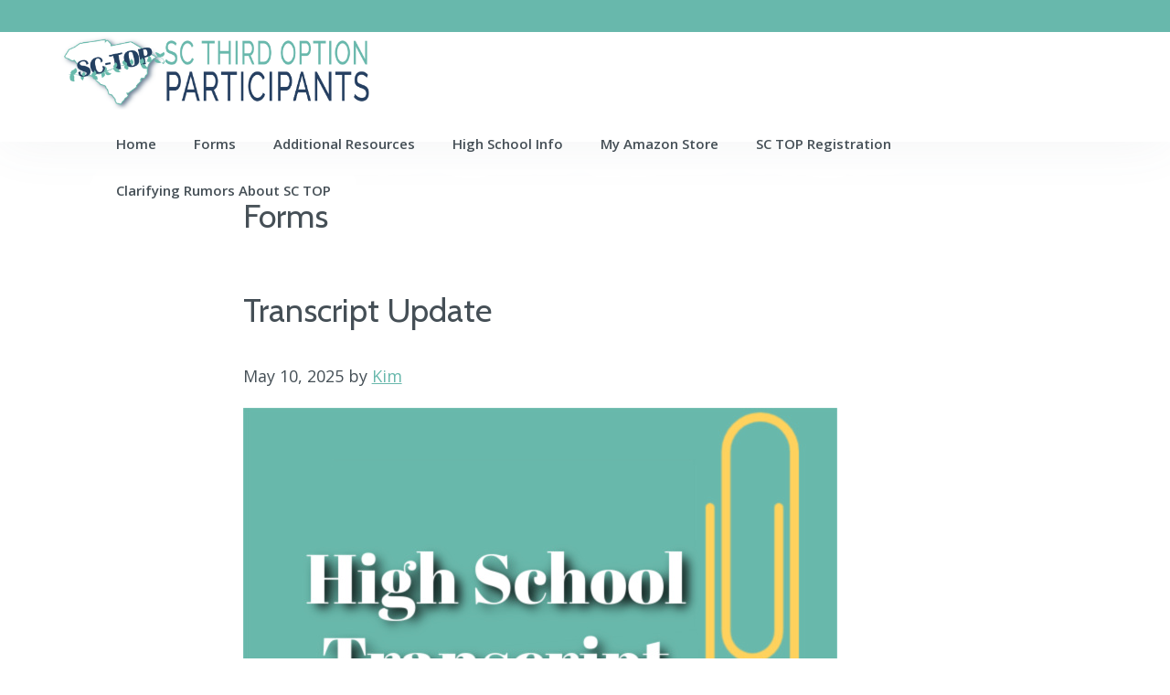

--- FILE ---
content_type: text/html; charset=UTF-8
request_url: https://sc-top.org/category/forms/page/2/
body_size: 19878
content:
<!DOCTYPE html>
<html dir="ltr" lang="en-US" prefix="og: https://ogp.me/ns#">
<head > <script type="text/javascript">
/* <![CDATA[ */
var gform;gform||(document.addEventListener("gform_main_scripts_loaded",function(){gform.scriptsLoaded=!0}),document.addEventListener("gform/theme/scripts_loaded",function(){gform.themeScriptsLoaded=!0}),window.addEventListener("DOMContentLoaded",function(){gform.domLoaded=!0}),gform={domLoaded:!1,scriptsLoaded:!1,themeScriptsLoaded:!1,isFormEditor:()=>"function"==typeof InitializeEditor,callIfLoaded:function(o){return!(!gform.domLoaded||!gform.scriptsLoaded||!gform.themeScriptsLoaded&&!gform.isFormEditor()||(gform.isFormEditor()&&console.warn("The use of gform.initializeOnLoaded() is deprecated in the form editor context and will be removed in Gravity Forms 3.1."),o(),0))},initializeOnLoaded:function(o){gform.callIfLoaded(o)||(document.addEventListener("gform_main_scripts_loaded",()=>{gform.scriptsLoaded=!0,gform.callIfLoaded(o)}),document.addEventListener("gform/theme/scripts_loaded",()=>{gform.themeScriptsLoaded=!0,gform.callIfLoaded(o)}),window.addEventListener("DOMContentLoaded",()=>{gform.domLoaded=!0,gform.callIfLoaded(o)}))},hooks:{action:{},filter:{}},addAction:function(o,r,e,t){gform.addHook("action",o,r,e,t)},addFilter:function(o,r,e,t){gform.addHook("filter",o,r,e,t)},doAction:function(o){gform.doHook("action",o,arguments)},applyFilters:function(o){return gform.doHook("filter",o,arguments)},removeAction:function(o,r){gform.removeHook("action",o,r)},removeFilter:function(o,r,e){gform.removeHook("filter",o,r,e)},addHook:function(o,r,e,t,n){null==gform.hooks[o][r]&&(gform.hooks[o][r]=[]);var d=gform.hooks[o][r];null==n&&(n=r+"_"+d.length),gform.hooks[o][r].push({tag:n,callable:e,priority:t=null==t?10:t})},doHook:function(r,o,e){var t;if(e=Array.prototype.slice.call(e,1),null!=gform.hooks[r][o]&&((o=gform.hooks[r][o]).sort(function(o,r){return o.priority-r.priority}),o.forEach(function(o){"function"!=typeof(t=o.callable)&&(t=window[t]),"action"==r?t.apply(null,e):e[0]=t.apply(null,e)})),"filter"==r)return e[0]},removeHook:function(o,r,t,n){var e;null!=gform.hooks[o][r]&&(e=(e=gform.hooks[o][r]).filter(function(o,r,e){return!!(null!=n&&n!=o.tag||null!=t&&t!=o.priority)}),gform.hooks[o][r]=e)}});
/* ]]> */
</script>
<meta charset="UTF-8" /><script>if(navigator.userAgent.match(/MSIE|Internet Explorer/i)||navigator.userAgent.match(/Trident\/7\..*?rv:11/i)){var href=document.location.href;if(!href.match(/[?&]nowprocket/)){if(href.indexOf("?")==-1){if(href.indexOf("#")==-1){document.location.href=href+"?nowprocket=1"}else{document.location.href=href.replace("#","?nowprocket=1#")}}else{if(href.indexOf("#")==-1){document.location.href=href+"&nowprocket=1"}else{document.location.href=href.replace("#","&nowprocket=1#")}}}}</script><script>(()=>{class RocketLazyLoadScripts{constructor(){this.v="2.0.4",this.userEvents=["keydown","keyup","mousedown","mouseup","mousemove","mouseover","mouseout","touchmove","touchstart","touchend","touchcancel","wheel","click","dblclick","input"],this.attributeEvents=["onblur","onclick","oncontextmenu","ondblclick","onfocus","onmousedown","onmouseenter","onmouseleave","onmousemove","onmouseout","onmouseover","onmouseup","onmousewheel","onscroll","onsubmit"]}async t(){this.i(),this.o(),/iP(ad|hone)/.test(navigator.userAgent)&&this.h(),this.u(),this.l(this),this.m(),this.k(this),this.p(this),this._(),await Promise.all([this.R(),this.L()]),this.lastBreath=Date.now(),this.S(this),this.P(),this.D(),this.O(),this.M(),await this.C(this.delayedScripts.normal),await this.C(this.delayedScripts.defer),await this.C(this.delayedScripts.async),await this.T(),await this.F(),await this.j(),await this.A(),window.dispatchEvent(new Event("rocket-allScriptsLoaded")),this.everythingLoaded=!0,this.lastTouchEnd&&await new Promise(t=>setTimeout(t,500-Date.now()+this.lastTouchEnd)),this.I(),this.H(),this.U(),this.W()}i(){this.CSPIssue=sessionStorage.getItem("rocketCSPIssue"),document.addEventListener("securitypolicyviolation",t=>{this.CSPIssue||"script-src-elem"!==t.violatedDirective||"data"!==t.blockedURI||(this.CSPIssue=!0,sessionStorage.setItem("rocketCSPIssue",!0))},{isRocket:!0})}o(){window.addEventListener("pageshow",t=>{this.persisted=t.persisted,this.realWindowLoadedFired=!0},{isRocket:!0}),window.addEventListener("pagehide",()=>{this.onFirstUserAction=null},{isRocket:!0})}h(){let t;function e(e){t=e}window.addEventListener("touchstart",e,{isRocket:!0}),window.addEventListener("touchend",function i(o){o.changedTouches[0]&&t.changedTouches[0]&&Math.abs(o.changedTouches[0].pageX-t.changedTouches[0].pageX)<10&&Math.abs(o.changedTouches[0].pageY-t.changedTouches[0].pageY)<10&&o.timeStamp-t.timeStamp<200&&(window.removeEventListener("touchstart",e,{isRocket:!0}),window.removeEventListener("touchend",i,{isRocket:!0}),"INPUT"===o.target.tagName&&"text"===o.target.type||(o.target.dispatchEvent(new TouchEvent("touchend",{target:o.target,bubbles:!0})),o.target.dispatchEvent(new MouseEvent("mouseover",{target:o.target,bubbles:!0})),o.target.dispatchEvent(new PointerEvent("click",{target:o.target,bubbles:!0,cancelable:!0,detail:1,clientX:o.changedTouches[0].clientX,clientY:o.changedTouches[0].clientY})),event.preventDefault()))},{isRocket:!0})}q(t){this.userActionTriggered||("mousemove"!==t.type||this.firstMousemoveIgnored?"keyup"===t.type||"mouseover"===t.type||"mouseout"===t.type||(this.userActionTriggered=!0,this.onFirstUserAction&&this.onFirstUserAction()):this.firstMousemoveIgnored=!0),"click"===t.type&&t.preventDefault(),t.stopPropagation(),t.stopImmediatePropagation(),"touchstart"===this.lastEvent&&"touchend"===t.type&&(this.lastTouchEnd=Date.now()),"click"===t.type&&(this.lastTouchEnd=0),this.lastEvent=t.type,t.composedPath&&t.composedPath()[0].getRootNode()instanceof ShadowRoot&&(t.rocketTarget=t.composedPath()[0]),this.savedUserEvents.push(t)}u(){this.savedUserEvents=[],this.userEventHandler=this.q.bind(this),this.userEvents.forEach(t=>window.addEventListener(t,this.userEventHandler,{passive:!1,isRocket:!0})),document.addEventListener("visibilitychange",this.userEventHandler,{isRocket:!0})}U(){this.userEvents.forEach(t=>window.removeEventListener(t,this.userEventHandler,{passive:!1,isRocket:!0})),document.removeEventListener("visibilitychange",this.userEventHandler,{isRocket:!0}),this.savedUserEvents.forEach(t=>{(t.rocketTarget||t.target).dispatchEvent(new window[t.constructor.name](t.type,t))})}m(){const t="return false",e=Array.from(this.attributeEvents,t=>"data-rocket-"+t),i="["+this.attributeEvents.join("],[")+"]",o="[data-rocket-"+this.attributeEvents.join("],[data-rocket-")+"]",s=(e,i,o)=>{o&&o!==t&&(e.setAttribute("data-rocket-"+i,o),e["rocket"+i]=new Function("event",o),e.setAttribute(i,t))};new MutationObserver(t=>{for(const n of t)"attributes"===n.type&&(n.attributeName.startsWith("data-rocket-")||this.everythingLoaded?n.attributeName.startsWith("data-rocket-")&&this.everythingLoaded&&this.N(n.target,n.attributeName.substring(12)):s(n.target,n.attributeName,n.target.getAttribute(n.attributeName))),"childList"===n.type&&n.addedNodes.forEach(t=>{if(t.nodeType===Node.ELEMENT_NODE)if(this.everythingLoaded)for(const i of[t,...t.querySelectorAll(o)])for(const t of i.getAttributeNames())e.includes(t)&&this.N(i,t.substring(12));else for(const e of[t,...t.querySelectorAll(i)])for(const t of e.getAttributeNames())this.attributeEvents.includes(t)&&s(e,t,e.getAttribute(t))})}).observe(document,{subtree:!0,childList:!0,attributeFilter:[...this.attributeEvents,...e]})}I(){this.attributeEvents.forEach(t=>{document.querySelectorAll("[data-rocket-"+t+"]").forEach(e=>{this.N(e,t)})})}N(t,e){const i=t.getAttribute("data-rocket-"+e);i&&(t.setAttribute(e,i),t.removeAttribute("data-rocket-"+e))}k(t){Object.defineProperty(HTMLElement.prototype,"onclick",{get(){return this.rocketonclick||null},set(e){this.rocketonclick=e,this.setAttribute(t.everythingLoaded?"onclick":"data-rocket-onclick","this.rocketonclick(event)")}})}S(t){function e(e,i){let o=e[i];e[i]=null,Object.defineProperty(e,i,{get:()=>o,set(s){t.everythingLoaded?o=s:e["rocket"+i]=o=s}})}e(document,"onreadystatechange"),e(window,"onload"),e(window,"onpageshow");try{Object.defineProperty(document,"readyState",{get:()=>t.rocketReadyState,set(e){t.rocketReadyState=e},configurable:!0}),document.readyState="loading"}catch(t){console.log("WPRocket DJE readyState conflict, bypassing")}}l(t){this.originalAddEventListener=EventTarget.prototype.addEventListener,this.originalRemoveEventListener=EventTarget.prototype.removeEventListener,this.savedEventListeners=[],EventTarget.prototype.addEventListener=function(e,i,o){o&&o.isRocket||!t.B(e,this)&&!t.userEvents.includes(e)||t.B(e,this)&&!t.userActionTriggered||e.startsWith("rocket-")||t.everythingLoaded?t.originalAddEventListener.call(this,e,i,o):(t.savedEventListeners.push({target:this,remove:!1,type:e,func:i,options:o}),"mouseenter"!==e&&"mouseleave"!==e||t.originalAddEventListener.call(this,e,t.savedUserEvents.push,o))},EventTarget.prototype.removeEventListener=function(e,i,o){o&&o.isRocket||!t.B(e,this)&&!t.userEvents.includes(e)||t.B(e,this)&&!t.userActionTriggered||e.startsWith("rocket-")||t.everythingLoaded?t.originalRemoveEventListener.call(this,e,i,o):t.savedEventListeners.push({target:this,remove:!0,type:e,func:i,options:o})}}J(t,e){this.savedEventListeners=this.savedEventListeners.filter(i=>{let o=i.type,s=i.target||window;return e!==o||t!==s||(this.B(o,s)&&(i.type="rocket-"+o),this.$(i),!1)})}H(){EventTarget.prototype.addEventListener=this.originalAddEventListener,EventTarget.prototype.removeEventListener=this.originalRemoveEventListener,this.savedEventListeners.forEach(t=>this.$(t))}$(t){t.remove?this.originalRemoveEventListener.call(t.target,t.type,t.func,t.options):this.originalAddEventListener.call(t.target,t.type,t.func,t.options)}p(t){let e;function i(e){return t.everythingLoaded?e:e.split(" ").map(t=>"load"===t||t.startsWith("load.")?"rocket-jquery-load":t).join(" ")}function o(o){function s(e){const s=o.fn[e];o.fn[e]=o.fn.init.prototype[e]=function(){return this[0]===window&&t.userActionTriggered&&("string"==typeof arguments[0]||arguments[0]instanceof String?arguments[0]=i(arguments[0]):"object"==typeof arguments[0]&&Object.keys(arguments[0]).forEach(t=>{const e=arguments[0][t];delete arguments[0][t],arguments[0][i(t)]=e})),s.apply(this,arguments),this}}if(o&&o.fn&&!t.allJQueries.includes(o)){const e={DOMContentLoaded:[],"rocket-DOMContentLoaded":[]};for(const t in e)document.addEventListener(t,()=>{e[t].forEach(t=>t())},{isRocket:!0});o.fn.ready=o.fn.init.prototype.ready=function(i){function s(){parseInt(o.fn.jquery)>2?setTimeout(()=>i.bind(document)(o)):i.bind(document)(o)}return"function"==typeof i&&(t.realDomReadyFired?!t.userActionTriggered||t.fauxDomReadyFired?s():e["rocket-DOMContentLoaded"].push(s):e.DOMContentLoaded.push(s)),o([])},s("on"),s("one"),s("off"),t.allJQueries.push(o)}e=o}t.allJQueries=[],o(window.jQuery),Object.defineProperty(window,"jQuery",{get:()=>e,set(t){o(t)}})}P(){const t=new Map;document.write=document.writeln=function(e){const i=document.currentScript,o=document.createRange(),s=i.parentElement;let n=t.get(i);void 0===n&&(n=i.nextSibling,t.set(i,n));const c=document.createDocumentFragment();o.setStart(c,0),c.appendChild(o.createContextualFragment(e)),s.insertBefore(c,n)}}async R(){return new Promise(t=>{this.userActionTriggered?t():this.onFirstUserAction=t})}async L(){return new Promise(t=>{document.addEventListener("DOMContentLoaded",()=>{this.realDomReadyFired=!0,t()},{isRocket:!0})})}async j(){return this.realWindowLoadedFired?Promise.resolve():new Promise(t=>{window.addEventListener("load",t,{isRocket:!0})})}M(){this.pendingScripts=[];this.scriptsMutationObserver=new MutationObserver(t=>{for(const e of t)e.addedNodes.forEach(t=>{"SCRIPT"!==t.tagName||t.noModule||t.isWPRocket||this.pendingScripts.push({script:t,promise:new Promise(e=>{const i=()=>{const i=this.pendingScripts.findIndex(e=>e.script===t);i>=0&&this.pendingScripts.splice(i,1),e()};t.addEventListener("load",i,{isRocket:!0}),t.addEventListener("error",i,{isRocket:!0}),setTimeout(i,1e3)})})})}),this.scriptsMutationObserver.observe(document,{childList:!0,subtree:!0})}async F(){await this.X(),this.pendingScripts.length?(await this.pendingScripts[0].promise,await this.F()):this.scriptsMutationObserver.disconnect()}D(){this.delayedScripts={normal:[],async:[],defer:[]},document.querySelectorAll("script[type$=rocketlazyloadscript]").forEach(t=>{t.hasAttribute("data-rocket-src")?t.hasAttribute("async")&&!1!==t.async?this.delayedScripts.async.push(t):t.hasAttribute("defer")&&!1!==t.defer||"module"===t.getAttribute("data-rocket-type")?this.delayedScripts.defer.push(t):this.delayedScripts.normal.push(t):this.delayedScripts.normal.push(t)})}async _(){await this.L();let t=[];document.querySelectorAll("script[type$=rocketlazyloadscript][data-rocket-src]").forEach(e=>{let i=e.getAttribute("data-rocket-src");if(i&&!i.startsWith("data:")){i.startsWith("//")&&(i=location.protocol+i);try{const o=new URL(i).origin;o!==location.origin&&t.push({src:o,crossOrigin:e.crossOrigin||"module"===e.getAttribute("data-rocket-type")})}catch(t){}}}),t=[...new Map(t.map(t=>[JSON.stringify(t),t])).values()],this.Y(t,"preconnect")}async G(t){if(await this.K(),!0!==t.noModule||!("noModule"in HTMLScriptElement.prototype))return new Promise(e=>{let i;function o(){(i||t).setAttribute("data-rocket-status","executed"),e()}try{if(navigator.userAgent.includes("Firefox/")||""===navigator.vendor||this.CSPIssue)i=document.createElement("script"),[...t.attributes].forEach(t=>{let e=t.nodeName;"type"!==e&&("data-rocket-type"===e&&(e="type"),"data-rocket-src"===e&&(e="src"),i.setAttribute(e,t.nodeValue))}),t.text&&(i.text=t.text),t.nonce&&(i.nonce=t.nonce),i.hasAttribute("src")?(i.addEventListener("load",o,{isRocket:!0}),i.addEventListener("error",()=>{i.setAttribute("data-rocket-status","failed-network"),e()},{isRocket:!0}),setTimeout(()=>{i.isConnected||e()},1)):(i.text=t.text,o()),i.isWPRocket=!0,t.parentNode.replaceChild(i,t);else{const i=t.getAttribute("data-rocket-type"),s=t.getAttribute("data-rocket-src");i?(t.type=i,t.removeAttribute("data-rocket-type")):t.removeAttribute("type"),t.addEventListener("load",o,{isRocket:!0}),t.addEventListener("error",i=>{this.CSPIssue&&i.target.src.startsWith("data:")?(console.log("WPRocket: CSP fallback activated"),t.removeAttribute("src"),this.G(t).then(e)):(t.setAttribute("data-rocket-status","failed-network"),e())},{isRocket:!0}),s?(t.fetchPriority="high",t.removeAttribute("data-rocket-src"),t.src=s):t.src="data:text/javascript;base64,"+window.btoa(unescape(encodeURIComponent(t.text)))}}catch(i){t.setAttribute("data-rocket-status","failed-transform"),e()}});t.setAttribute("data-rocket-status","skipped")}async C(t){const e=t.shift();return e?(e.isConnected&&await this.G(e),this.C(t)):Promise.resolve()}O(){this.Y([...this.delayedScripts.normal,...this.delayedScripts.defer,...this.delayedScripts.async],"preload")}Y(t,e){this.trash=this.trash||[];let i=!0;var o=document.createDocumentFragment();t.forEach(t=>{const s=t.getAttribute&&t.getAttribute("data-rocket-src")||t.src;if(s&&!s.startsWith("data:")){const n=document.createElement("link");n.href=s,n.rel=e,"preconnect"!==e&&(n.as="script",n.fetchPriority=i?"high":"low"),t.getAttribute&&"module"===t.getAttribute("data-rocket-type")&&(n.crossOrigin=!0),t.crossOrigin&&(n.crossOrigin=t.crossOrigin),t.integrity&&(n.integrity=t.integrity),t.nonce&&(n.nonce=t.nonce),o.appendChild(n),this.trash.push(n),i=!1}}),document.head.appendChild(o)}W(){this.trash.forEach(t=>t.remove())}async T(){try{document.readyState="interactive"}catch(t){}this.fauxDomReadyFired=!0;try{await this.K(),this.J(document,"readystatechange"),document.dispatchEvent(new Event("rocket-readystatechange")),await this.K(),document.rocketonreadystatechange&&document.rocketonreadystatechange(),await this.K(),this.J(document,"DOMContentLoaded"),document.dispatchEvent(new Event("rocket-DOMContentLoaded")),await this.K(),this.J(window,"DOMContentLoaded"),window.dispatchEvent(new Event("rocket-DOMContentLoaded"))}catch(t){console.error(t)}}async A(){try{document.readyState="complete"}catch(t){}try{await this.K(),this.J(document,"readystatechange"),document.dispatchEvent(new Event("rocket-readystatechange")),await this.K(),document.rocketonreadystatechange&&document.rocketonreadystatechange(),await this.K(),this.J(window,"load"),window.dispatchEvent(new Event("rocket-load")),await this.K(),window.rocketonload&&window.rocketonload(),await this.K(),this.allJQueries.forEach(t=>t(window).trigger("rocket-jquery-load")),await this.K(),this.J(window,"pageshow");const t=new Event("rocket-pageshow");t.persisted=this.persisted,window.dispatchEvent(t),await this.K(),window.rocketonpageshow&&window.rocketonpageshow({persisted:this.persisted})}catch(t){console.error(t)}}async K(){Date.now()-this.lastBreath>45&&(await this.X(),this.lastBreath=Date.now())}async X(){return document.hidden?new Promise(t=>setTimeout(t)):new Promise(t=>requestAnimationFrame(t))}B(t,e){return e===document&&"readystatechange"===t||(e===document&&"DOMContentLoaded"===t||(e===window&&"DOMContentLoaded"===t||(e===window&&"load"===t||e===window&&"pageshow"===t)))}static run(){(new RocketLazyLoadScripts).t()}}RocketLazyLoadScripts.run()})();</script>

<meta name="viewport" content="width=device-width, initial-scale=1" />
<title>Forms - SC Third Option Participants - Page 2</title>
<link data-rocket-preload as="style" href="https://fonts.googleapis.com/css?family=Cabin%3A400%7COpen%20Sans%3A400%2C600&#038;display=swap" rel="preload">
<link href="https://fonts.googleapis.com/css?family=Cabin%3A400%7COpen%20Sans%3A400%2C600&#038;display=swap" media="print" onload="this.media=&#039;all&#039;" rel="stylesheet">
<noscript><link rel="stylesheet" href="https://fonts.googleapis.com/css?family=Cabin%3A400%7COpen%20Sans%3A400%2C600&#038;display=swap"></noscript>

		<!-- All in One SEO 4.9.3 - aioseo.com -->
	<meta name="description" content="- Page 2" />
	<meta name="robots" content="noindex, nofollow, max-image-preview:large" />
	<link rel="canonical" href="https://sc-top.org/category/forms/" />
	<link rel="prev" href="https://sc-top.org/category/forms/" />
	<link rel="next" href="https://sc-top.org/category/forms/page/3/" />
	<meta name="generator" content="All in One SEO (AIOSEO) 4.9.3" />
		<script type="application/ld+json" class="aioseo-schema">
			{"@context":"https:\/\/schema.org","@graph":[{"@type":"BreadcrumbList","@id":"https:\/\/sc-top.org\/category\/forms\/page\/2\/#breadcrumblist","itemListElement":[{"@type":"ListItem","@id":"https:\/\/sc-top.org#listItem","position":1,"name":"Home","item":"https:\/\/sc-top.org","nextItem":{"@type":"ListItem","@id":"https:\/\/sc-top.org\/category\/forms\/#listItem","name":"Forms"}},{"@type":"ListItem","@id":"https:\/\/sc-top.org\/category\/forms\/#listItem","position":2,"name":"Forms","item":"https:\/\/sc-top.org\/category\/forms\/","nextItem":{"@type":"ListItem","@id":"https:\/\/sc-top.org\/category\/forms\/page\/2#listItem","name":"Page 2"},"previousItem":{"@type":"ListItem","@id":"https:\/\/sc-top.org#listItem","name":"Home"}},{"@type":"ListItem","@id":"https:\/\/sc-top.org\/category\/forms\/page\/2#listItem","position":3,"name":"Page 2","previousItem":{"@type":"ListItem","@id":"https:\/\/sc-top.org\/category\/forms\/#listItem","name":"Forms"}}]},{"@type":"CollectionPage","@id":"https:\/\/sc-top.org\/category\/forms\/page\/2\/#collectionpage","url":"https:\/\/sc-top.org\/category\/forms\/page\/2\/","name":"Forms - SC Third Option Participants - Page 2","description":"- Page 2","inLanguage":"en-US","isPartOf":{"@id":"https:\/\/sc-top.org\/#website"},"breadcrumb":{"@id":"https:\/\/sc-top.org\/category\/forms\/page\/2\/#breadcrumblist"}},{"@type":"Organization","@id":"https:\/\/sc-top.org\/#organization","name":"SC Third Option Participants","url":"https:\/\/sc-top.org\/","logo":{"@type":"ImageObject","url":"https:\/\/sc-top.org\/wp-content\/uploads\/2018\/12\/Header-logo-2.png","@id":"https:\/\/sc-top.org\/category\/forms\/page\/2\/#organizationLogo","width":2233,"height":545},"image":{"@id":"https:\/\/sc-top.org\/category\/forms\/page\/2\/#organizationLogo"}},{"@type":"WebSite","@id":"https:\/\/sc-top.org\/#website","url":"https:\/\/sc-top.org\/","name":"SC Third Option Participants","inLanguage":"en-US","publisher":{"@id":"https:\/\/sc-top.org\/#organization"}}]}
		</script>
		<!-- All in One SEO -->

<link rel='dns-prefetch' href='//fonts.googleapis.com' />
<link href='https://fonts.gstatic.com' crossorigin rel='preconnect' />
<link rel="alternate" type="application/rss+xml" title="SC Third Option Participants &raquo; Feed" href="https://sc-top.org/feed/" />
<link rel="alternate" type="application/rss+xml" title="SC Third Option Participants &raquo; Comments Feed" href="https://sc-top.org/comments/feed/" />
<link rel="alternate" type="application/rss+xml" title="SC Third Option Participants &raquo; Forms Category Feed" href="https://sc-top.org/category/forms/feed/" />
<style id='wp-img-auto-sizes-contain-inline-css' type='text/css'>
img:is([sizes=auto i],[sizes^="auto," i]){contain-intrinsic-size:3000px 1500px}
/*# sourceURL=wp-img-auto-sizes-contain-inline-css */
</style>
<style id='wp-emoji-styles-inline-css' type='text/css'>

	img.wp-smiley, img.emoji {
		display: inline !important;
		border: none !important;
		box-shadow: none !important;
		height: 1em !important;
		width: 1em !important;
		margin: 0 0.07em !important;
		vertical-align: -0.1em !important;
		background: none !important;
		padding: 0 !important;
	}
/*# sourceURL=wp-emoji-styles-inline-css */
</style>
<style id='wp-block-library-inline-css' type='text/css'>
:root{--wp-block-synced-color:#7a00df;--wp-block-synced-color--rgb:122,0,223;--wp-bound-block-color:var(--wp-block-synced-color);--wp-editor-canvas-background:#ddd;--wp-admin-theme-color:#007cba;--wp-admin-theme-color--rgb:0,124,186;--wp-admin-theme-color-darker-10:#006ba1;--wp-admin-theme-color-darker-10--rgb:0,107,160.5;--wp-admin-theme-color-darker-20:#005a87;--wp-admin-theme-color-darker-20--rgb:0,90,135;--wp-admin-border-width-focus:2px}@media (min-resolution:192dpi){:root{--wp-admin-border-width-focus:1.5px}}.wp-element-button{cursor:pointer}:root .has-very-light-gray-background-color{background-color:#eee}:root .has-very-dark-gray-background-color{background-color:#313131}:root .has-very-light-gray-color{color:#eee}:root .has-very-dark-gray-color{color:#313131}:root .has-vivid-green-cyan-to-vivid-cyan-blue-gradient-background{background:linear-gradient(135deg,#00d084,#0693e3)}:root .has-purple-crush-gradient-background{background:linear-gradient(135deg,#34e2e4,#4721fb 50%,#ab1dfe)}:root .has-hazy-dawn-gradient-background{background:linear-gradient(135deg,#faaca8,#dad0ec)}:root .has-subdued-olive-gradient-background{background:linear-gradient(135deg,#fafae1,#67a671)}:root .has-atomic-cream-gradient-background{background:linear-gradient(135deg,#fdd79a,#004a59)}:root .has-nightshade-gradient-background{background:linear-gradient(135deg,#330968,#31cdcf)}:root .has-midnight-gradient-background{background:linear-gradient(135deg,#020381,#2874fc)}:root{--wp--preset--font-size--normal:16px;--wp--preset--font-size--huge:42px}.has-regular-font-size{font-size:1em}.has-larger-font-size{font-size:2.625em}.has-normal-font-size{font-size:var(--wp--preset--font-size--normal)}.has-huge-font-size{font-size:var(--wp--preset--font-size--huge)}.has-text-align-center{text-align:center}.has-text-align-left{text-align:left}.has-text-align-right{text-align:right}.has-fit-text{white-space:nowrap!important}#end-resizable-editor-section{display:none}.aligncenter{clear:both}.items-justified-left{justify-content:flex-start}.items-justified-center{justify-content:center}.items-justified-right{justify-content:flex-end}.items-justified-space-between{justify-content:space-between}.screen-reader-text{border:0;clip-path:inset(50%);height:1px;margin:-1px;overflow:hidden;padding:0;position:absolute;width:1px;word-wrap:normal!important}.screen-reader-text:focus{background-color:#ddd;clip-path:none;color:#444;display:block;font-size:1em;height:auto;left:5px;line-height:normal;padding:15px 23px 14px;text-decoration:none;top:5px;width:auto;z-index:100000}html :where(.has-border-color){border-style:solid}html :where([style*=border-top-color]){border-top-style:solid}html :where([style*=border-right-color]){border-right-style:solid}html :where([style*=border-bottom-color]){border-bottom-style:solid}html :where([style*=border-left-color]){border-left-style:solid}html :where([style*=border-width]){border-style:solid}html :where([style*=border-top-width]){border-top-style:solid}html :where([style*=border-right-width]){border-right-style:solid}html :where([style*=border-bottom-width]){border-bottom-style:solid}html :where([style*=border-left-width]){border-left-style:solid}html :where(img[class*=wp-image-]){height:auto;max-width:100%}:where(figure){margin:0 0 1em}html :where(.is-position-sticky){--wp-admin--admin-bar--position-offset:var(--wp-admin--admin-bar--height,0px)}@media screen and (max-width:600px){html :where(.is-position-sticky){--wp-admin--admin-bar--position-offset:0px}}

/*# sourceURL=wp-block-library-inline-css */
</style><style id='global-styles-inline-css' type='text/css'>
:root{--wp--preset--aspect-ratio--square: 1;--wp--preset--aspect-ratio--4-3: 4/3;--wp--preset--aspect-ratio--3-4: 3/4;--wp--preset--aspect-ratio--3-2: 3/2;--wp--preset--aspect-ratio--2-3: 2/3;--wp--preset--aspect-ratio--16-9: 16/9;--wp--preset--aspect-ratio--9-16: 9/16;--wp--preset--color--black: #000000;--wp--preset--color--cyan-bluish-gray: #abb8c3;--wp--preset--color--white: #ffffff;--wp--preset--color--pale-pink: #f78da7;--wp--preset--color--vivid-red: #cf2e2e;--wp--preset--color--luminous-vivid-orange: #ff6900;--wp--preset--color--luminous-vivid-amber: #fcb900;--wp--preset--color--light-green-cyan: #7bdcb5;--wp--preset--color--vivid-green-cyan: #00d084;--wp--preset--color--pale-cyan-blue: #8ed1fc;--wp--preset--color--vivid-cyan-blue: #0693e3;--wp--preset--color--vivid-purple: #9b51e0;--wp--preset--gradient--vivid-cyan-blue-to-vivid-purple: linear-gradient(135deg,rgb(6,147,227) 0%,rgb(155,81,224) 100%);--wp--preset--gradient--light-green-cyan-to-vivid-green-cyan: linear-gradient(135deg,rgb(122,220,180) 0%,rgb(0,208,130) 100%);--wp--preset--gradient--luminous-vivid-amber-to-luminous-vivid-orange: linear-gradient(135deg,rgb(252,185,0) 0%,rgb(255,105,0) 100%);--wp--preset--gradient--luminous-vivid-orange-to-vivid-red: linear-gradient(135deg,rgb(255,105,0) 0%,rgb(207,46,46) 100%);--wp--preset--gradient--very-light-gray-to-cyan-bluish-gray: linear-gradient(135deg,rgb(238,238,238) 0%,rgb(169,184,195) 100%);--wp--preset--gradient--cool-to-warm-spectrum: linear-gradient(135deg,rgb(74,234,220) 0%,rgb(151,120,209) 20%,rgb(207,42,186) 40%,rgb(238,44,130) 60%,rgb(251,105,98) 80%,rgb(254,248,76) 100%);--wp--preset--gradient--blush-light-purple: linear-gradient(135deg,rgb(255,206,236) 0%,rgb(152,150,240) 100%);--wp--preset--gradient--blush-bordeaux: linear-gradient(135deg,rgb(254,205,165) 0%,rgb(254,45,45) 50%,rgb(107,0,62) 100%);--wp--preset--gradient--luminous-dusk: linear-gradient(135deg,rgb(255,203,112) 0%,rgb(199,81,192) 50%,rgb(65,88,208) 100%);--wp--preset--gradient--pale-ocean: linear-gradient(135deg,rgb(255,245,203) 0%,rgb(182,227,212) 50%,rgb(51,167,181) 100%);--wp--preset--gradient--electric-grass: linear-gradient(135deg,rgb(202,248,128) 0%,rgb(113,206,126) 100%);--wp--preset--gradient--midnight: linear-gradient(135deg,rgb(2,3,129) 0%,rgb(40,116,252) 100%);--wp--preset--font-size--small: 13px;--wp--preset--font-size--medium: 20px;--wp--preset--font-size--large: 36px;--wp--preset--font-size--x-large: 42px;--wp--preset--spacing--20: 0.44rem;--wp--preset--spacing--30: 0.67rem;--wp--preset--spacing--40: 1rem;--wp--preset--spacing--50: 1.5rem;--wp--preset--spacing--60: 2.25rem;--wp--preset--spacing--70: 3.38rem;--wp--preset--spacing--80: 5.06rem;--wp--preset--shadow--natural: 6px 6px 9px rgba(0, 0, 0, 0.2);--wp--preset--shadow--deep: 12px 12px 50px rgba(0, 0, 0, 0.4);--wp--preset--shadow--sharp: 6px 6px 0px rgba(0, 0, 0, 0.2);--wp--preset--shadow--outlined: 6px 6px 0px -3px rgb(255, 255, 255), 6px 6px rgb(0, 0, 0);--wp--preset--shadow--crisp: 6px 6px 0px rgb(0, 0, 0);}:where(.is-layout-flex){gap: 0.5em;}:where(.is-layout-grid){gap: 0.5em;}body .is-layout-flex{display: flex;}.is-layout-flex{flex-wrap: wrap;align-items: center;}.is-layout-flex > :is(*, div){margin: 0;}body .is-layout-grid{display: grid;}.is-layout-grid > :is(*, div){margin: 0;}:where(.wp-block-columns.is-layout-flex){gap: 2em;}:where(.wp-block-columns.is-layout-grid){gap: 2em;}:where(.wp-block-post-template.is-layout-flex){gap: 1.25em;}:where(.wp-block-post-template.is-layout-grid){gap: 1.25em;}.has-black-color{color: var(--wp--preset--color--black) !important;}.has-cyan-bluish-gray-color{color: var(--wp--preset--color--cyan-bluish-gray) !important;}.has-white-color{color: var(--wp--preset--color--white) !important;}.has-pale-pink-color{color: var(--wp--preset--color--pale-pink) !important;}.has-vivid-red-color{color: var(--wp--preset--color--vivid-red) !important;}.has-luminous-vivid-orange-color{color: var(--wp--preset--color--luminous-vivid-orange) !important;}.has-luminous-vivid-amber-color{color: var(--wp--preset--color--luminous-vivid-amber) !important;}.has-light-green-cyan-color{color: var(--wp--preset--color--light-green-cyan) !important;}.has-vivid-green-cyan-color{color: var(--wp--preset--color--vivid-green-cyan) !important;}.has-pale-cyan-blue-color{color: var(--wp--preset--color--pale-cyan-blue) !important;}.has-vivid-cyan-blue-color{color: var(--wp--preset--color--vivid-cyan-blue) !important;}.has-vivid-purple-color{color: var(--wp--preset--color--vivid-purple) !important;}.has-black-background-color{background-color: var(--wp--preset--color--black) !important;}.has-cyan-bluish-gray-background-color{background-color: var(--wp--preset--color--cyan-bluish-gray) !important;}.has-white-background-color{background-color: var(--wp--preset--color--white) !important;}.has-pale-pink-background-color{background-color: var(--wp--preset--color--pale-pink) !important;}.has-vivid-red-background-color{background-color: var(--wp--preset--color--vivid-red) !important;}.has-luminous-vivid-orange-background-color{background-color: var(--wp--preset--color--luminous-vivid-orange) !important;}.has-luminous-vivid-amber-background-color{background-color: var(--wp--preset--color--luminous-vivid-amber) !important;}.has-light-green-cyan-background-color{background-color: var(--wp--preset--color--light-green-cyan) !important;}.has-vivid-green-cyan-background-color{background-color: var(--wp--preset--color--vivid-green-cyan) !important;}.has-pale-cyan-blue-background-color{background-color: var(--wp--preset--color--pale-cyan-blue) !important;}.has-vivid-cyan-blue-background-color{background-color: var(--wp--preset--color--vivid-cyan-blue) !important;}.has-vivid-purple-background-color{background-color: var(--wp--preset--color--vivid-purple) !important;}.has-black-border-color{border-color: var(--wp--preset--color--black) !important;}.has-cyan-bluish-gray-border-color{border-color: var(--wp--preset--color--cyan-bluish-gray) !important;}.has-white-border-color{border-color: var(--wp--preset--color--white) !important;}.has-pale-pink-border-color{border-color: var(--wp--preset--color--pale-pink) !important;}.has-vivid-red-border-color{border-color: var(--wp--preset--color--vivid-red) !important;}.has-luminous-vivid-orange-border-color{border-color: var(--wp--preset--color--luminous-vivid-orange) !important;}.has-luminous-vivid-amber-border-color{border-color: var(--wp--preset--color--luminous-vivid-amber) !important;}.has-light-green-cyan-border-color{border-color: var(--wp--preset--color--light-green-cyan) !important;}.has-vivid-green-cyan-border-color{border-color: var(--wp--preset--color--vivid-green-cyan) !important;}.has-pale-cyan-blue-border-color{border-color: var(--wp--preset--color--pale-cyan-blue) !important;}.has-vivid-cyan-blue-border-color{border-color: var(--wp--preset--color--vivid-cyan-blue) !important;}.has-vivid-purple-border-color{border-color: var(--wp--preset--color--vivid-purple) !important;}.has-vivid-cyan-blue-to-vivid-purple-gradient-background{background: var(--wp--preset--gradient--vivid-cyan-blue-to-vivid-purple) !important;}.has-light-green-cyan-to-vivid-green-cyan-gradient-background{background: var(--wp--preset--gradient--light-green-cyan-to-vivid-green-cyan) !important;}.has-luminous-vivid-amber-to-luminous-vivid-orange-gradient-background{background: var(--wp--preset--gradient--luminous-vivid-amber-to-luminous-vivid-orange) !important;}.has-luminous-vivid-orange-to-vivid-red-gradient-background{background: var(--wp--preset--gradient--luminous-vivid-orange-to-vivid-red) !important;}.has-very-light-gray-to-cyan-bluish-gray-gradient-background{background: var(--wp--preset--gradient--very-light-gray-to-cyan-bluish-gray) !important;}.has-cool-to-warm-spectrum-gradient-background{background: var(--wp--preset--gradient--cool-to-warm-spectrum) !important;}.has-blush-light-purple-gradient-background{background: var(--wp--preset--gradient--blush-light-purple) !important;}.has-blush-bordeaux-gradient-background{background: var(--wp--preset--gradient--blush-bordeaux) !important;}.has-luminous-dusk-gradient-background{background: var(--wp--preset--gradient--luminous-dusk) !important;}.has-pale-ocean-gradient-background{background: var(--wp--preset--gradient--pale-ocean) !important;}.has-electric-grass-gradient-background{background: var(--wp--preset--gradient--electric-grass) !important;}.has-midnight-gradient-background{background: var(--wp--preset--gradient--midnight) !important;}.has-small-font-size{font-size: var(--wp--preset--font-size--small) !important;}.has-medium-font-size{font-size: var(--wp--preset--font-size--medium) !important;}.has-large-font-size{font-size: var(--wp--preset--font-size--large) !important;}.has-x-large-font-size{font-size: var(--wp--preset--font-size--x-large) !important;}
/*# sourceURL=global-styles-inline-css */
</style>

<style id='classic-theme-styles-inline-css' type='text/css'>
/*! This file is auto-generated */
.wp-block-button__link{color:#fff;background-color:#32373c;border-radius:9999px;box-shadow:none;text-decoration:none;padding:calc(.667em + 2px) calc(1.333em + 2px);font-size:1.125em}.wp-block-file__button{background:#32373c;color:#fff;text-decoration:none}
/*# sourceURL=/wp-includes/css/classic-themes.min.css */
</style>
<link data-minify="1" rel='stylesheet' id='titan-adminbar-styles-css' href='https://sc-top.org/wp-content/cache/min/1/wp-content/plugins/anti-spam/assets/css/admin-bar.css?ver=1730217272' type='text/css' media='all' />
<link data-minify="1" rel='stylesheet' id='font-awesome-css' href='https://sc-top.org/wp-content/cache/min/1/wp-content/plugins/icon-widget/assets/css/font-awesome.min.css?ver=1730217272' type='text/css' media='all' />
<link data-minify="1" rel='stylesheet' id='child-theme-woocommerce-css' href='https://sc-top.org/wp-content/cache/min/1/wp-content/themes/sctop-2018/woocommerce.css?ver=1730217272' type='text/css' media='all' />

<link data-minify="1" rel='stylesheet' id='simple-social-icons-font-css' href='https://sc-top.org/wp-content/cache/min/1/wp-content/plugins/simple-social-icons/css/style.css?ver=1730217272' type='text/css' media='all' />
<link data-minify="1" rel='stylesheet' id='dashicons-css' href='https://sc-top.org/wp-content/cache/min/1/wp-includes/css/dashicons.min.css?ver=1730222785' type='text/css' media='all' />
<link data-minify="1" rel='stylesheet' id='gform_basic-css' href='https://sc-top.org/wp-content/cache/min/1/wp-content/plugins/gravityforms/assets/css/dist/basic.min.css?ver=1730217273' type='text/css' media='all' />
<link rel='stylesheet' id='gform_theme_components-css' href='https://sc-top.org/wp-content/plugins/gravityforms/assets/css/dist/theme-components.min.css?ver=2.9.26' type='text/css' media='all' />
<link rel='stylesheet' id='gform_theme-css' href='https://sc-top.org/wp-content/plugins/gravityforms/assets/css/dist/theme.min.css?ver=2.9.26' type='text/css' media='all' />
<link data-minify="1" rel='stylesheet' id='lightslider-style-css' href='https://sc-top.org/wp-content/cache/min/1/wp-content/plugins/wpstudio-testimonial-slider/assets/css/lightslider.css?ver=1730217272' type='text/css' media='all' />
<link data-minify="1" rel='stylesheet' id='gts-style-css' href='https://sc-top.org/wp-content/cache/min/1/wp-content/plugins/wpstudio-testimonial-slider/assets/css/gts-style.css?ver=1730217272' type='text/css' media='all' />
<link data-minify="1" rel='stylesheet' id='sc-top-css' href='https://sc-top.org/wp-content/cache/min/1/wp-content/themes/sctop-2018/style.css?ver=1730217272' type='text/css' media='all' />
<style id='sc-top-inline-css' type='text/css'>
a,entry-title a:focus,.entry-title a:hover,.genesis-nav-menu a:focus,.genesis-nav-menu a:hover,.genesis-nav-menu .current-menu-item>a,.genesis-nav-menu .sub-menu .current-menu-item>a:focus,.genesis-nav-menu .sub-menu .current-menu-item>a:hover,.site-footer a:hover,.site-footer a:focus,.front-page-1 b a:hover,.front-page-1 b a:focus,.front-page-4 .widget_custom_html a:hover,.front-page-4 .widget_custom_html a:focus,.woocommerce div.product p.price,.woocommerce div.product span.price,.woocommerce-error:before,.woocommerce-error:before,.woocommerce-error:before,.woocommerce-info:before,.woocommerce-info:before,.woocommerce-info:before,.woocommerce-message:before,.woocommerce-message:before,.woocommerce-message:before,.woocommerce div.product .woocommerce-tabs ul.tabs li a:focus,woocommerce div.product .woocommerce-tabs ul.tabs li a:hover,.woocommerce div.product .woocommerce-tabs ul.tabs li a:focus,.woocommerce div.product .woocommerce-tabs ul.tabs li a:hover{color:#68b8ac}.front-page-6 .lSSlideOuter .lSPager.lSpg>li.active a,.front-page-6 .lSSlideOuter .lSPager.lSpg>li:hover a{background-color:#68b8ac}.woocommerce-error,.woocommerce-info,.woocommerce-message{border-top-color:#68b8ac}button,.button,input[type="button"],input[type="reset"],input[type="submit"],.genesis-nav-menu .menu-item.button a,button.alt,.button.alt,input[type="button"].alt,input[type="reset"].alt,input[type="submit"].alt,.genesis-nav-menu .menu-item.button.alt a,.front-page-2 i,.front-page-3 .more-link,.woocommerce a.button,.woocommerce a.button.alt,.woocommerce button.button,.woocommerce button.button.alt,.woocommerce input.button,.woocommerce input.button.alt,.woocommerce input.button[type="submit"],.woocommerce #respond input#submit,.woocommerce span.onsale,.woocommerce #respond input#submit.alt,.woocommerce a.button:hover,.woocommerce a.button.alt:hover,.woocommerce button.button:hover,.woocommerce button.button.alt:hover,.woocommerce input.button:hover,.woocommerce input.button.alt:hover,.woocommerce input.button[type="submit"]:hover,.woocommerce #respond input#submit:hover,.woocommerce #respond input#submit.alt:hover,.woocommerce a.button:focus,.woocommerce a.button.alt:focus,.woocommerce button.button:focus,.woocommerce button.button.alt:focus,.woocommerce input.button:focus,.woocommerce input.button.alt:focus,.woocommerce input.button[type="submit"]:focus,woocommerce #respond input#submit:focus,.woocommerce #respond input#submit.alt:focus{background-color:#68b8ac;box-shadow:0 1rem 4rem -3rem #68b8ac}button:focus,button:hover,.button:focus,.button:hover,input[type="button"]:focus,input[type="button"]:hover,input[type="reset"]:focus,input[type="reset"]:hover,input[type="submit"]:focus,input[type="submit"]:hover,.genesis-nav-menu .menu-item.button a:hover,.genesis-nav-menu .menu-item.button a:focus,button.alt:focus,button.alt:hover,.button.alt:focus,.button.alt:hover,input[type="button"].alt:focus,input[type="button"].alt:hover,input[type="reset"].alt:focus,input[type="reset"].alt:hover,input[type="submit"].alt:focus,input[type="submit"].alt:hover,.genesis-nav-menu .menu-item.button.alt a:hover,.genesis-nav-menu .menu-item.button.alt a:focus,.front-page-3 .more-link:hover,.front-page-3 .more-link:focus{background-color:#68b8ac;box-shadow:0 1.5rem 6rem -1rem #68b8ac,inset 0 0 0 9rem rgba(255,255,255,0)}button.alt,.button.alt,input[type="button"].alt,input[type="reset"].alt,input[type="submit"].alt,.genesis-nav-menu .menu-item.button.alt a,.front-page-2 i.fa,.front-page-3 .more-link{color:#68b8ac;box-shadow:0 1rem 4rem -3rem #68b8ac,inset 0 0 0 9rem rgba(255,255,255,0.9)}
/*# sourceURL=sc-top-inline-css */
</style>
<style id='rocket-lazyload-inline-css' type='text/css'>
.rll-youtube-player{position:relative;padding-bottom:56.23%;height:0;overflow:hidden;max-width:100%;}.rll-youtube-player:focus-within{outline: 2px solid currentColor;outline-offset: 5px;}.rll-youtube-player iframe{position:absolute;top:0;left:0;width:100%;height:100%;z-index:100;background:0 0}.rll-youtube-player img{bottom:0;display:block;left:0;margin:auto;max-width:100%;width:100%;position:absolute;right:0;top:0;border:none;height:auto;-webkit-transition:.4s all;-moz-transition:.4s all;transition:.4s all}.rll-youtube-player img:hover{-webkit-filter:brightness(75%)}.rll-youtube-player .play{height:100%;width:100%;left:0;top:0;position:absolute;background:url(https://sc-top.org/wp-content/plugins/wp-rocket/assets/img/youtube.png) no-repeat center;background-color: transparent !important;cursor:pointer;border:none;}
/*# sourceURL=rocket-lazyload-inline-css */
</style>
<script type="rocketlazyloadscript" data-rocket-type="text/javascript" data-rocket-src="https://sc-top.org/wp-includes/js/jquery/jquery.min.js?ver=3.7.1" id="jquery-core-js"></script>
<script type="rocketlazyloadscript" data-rocket-type="text/javascript" data-rocket-src="https://sc-top.org/wp-includes/js/jquery/jquery-migrate.min.js?ver=3.4.1" id="jquery-migrate-js" data-rocket-defer defer></script>
<script type="rocketlazyloadscript" data-rocket-type="text/javascript" defer='defer' data-rocket-src="https://sc-top.org/wp-content/plugins/gravityforms/js/jquery.json.min.js?ver=2.9.26" id="gform_json-js"></script>
<script type="text/javascript" id="gform_gravityforms-js-extra">
/* <![CDATA[ */
var gf_legacy = {"is_legacy":""};
var gf_global = {"gf_currency_config":{"name":"U.S. Dollar","symbol_left":"$","symbol_right":"","symbol_padding":"","thousand_separator":",","decimal_separator":".","decimals":2,"code":"USD"},"base_url":"https://sc-top.org/wp-content/plugins/gravityforms","number_formats":[],"spinnerUrl":"https://sc-top.org/wp-content/plugins/gravityforms/images/spinner.svg","version_hash":"a689ade7048329c7e88e452289a95109","strings":{"newRowAdded":"New row added.","rowRemoved":"Row removed","formSaved":"The form has been saved.  The content contains the link to return and complete the form."}};
var gform_i18n = {"datepicker":{"days":{"monday":"Mo","tuesday":"Tu","wednesday":"We","thursday":"Th","friday":"Fr","saturday":"Sa","sunday":"Su"},"months":{"january":"January","february":"February","march":"March","april":"April","may":"May","june":"June","july":"July","august":"August","september":"September","october":"October","november":"November","december":"December"},"firstDay":1,"iconText":"Select date"}};
var gf_legacy_multi = {"47":""};
var gform_gravityforms = {"strings":{"invalid_file_extension":"This type of file is not allowed. Must be one of the following:","delete_file":"Delete this file","in_progress":"in progress","file_exceeds_limit":"File exceeds size limit","illegal_extension":"This type of file is not allowed.","max_reached":"Maximum number of files reached","unknown_error":"There was a problem while saving the file on the server","currently_uploading":"Please wait for the uploading to complete","cancel":"Cancel","cancel_upload":"Cancel this upload","cancelled":"Cancelled","error":"Error","message":"Message"},"vars":{"images_url":"https://sc-top.org/wp-content/plugins/gravityforms/images"}};
//# sourceURL=gform_gravityforms-js-extra
/* ]]> */
</script>
<script type="rocketlazyloadscript" data-rocket-type="text/javascript" id="gform_gravityforms-js-before">
/* <![CDATA[ */

//# sourceURL=gform_gravityforms-js-before
/* ]]> */
</script>
<script type="rocketlazyloadscript" data-rocket-type="text/javascript" defer='defer' data-rocket-src="https://sc-top.org/wp-content/plugins/gravityforms/js/gravityforms.min.js?ver=2.9.26" id="gform_gravityforms-js"></script>
<script type="text/javascript" id="gform_conditional_logic-js-extra">
/* <![CDATA[ */
var gf_legacy = {"is_legacy":""};
//# sourceURL=gform_conditional_logic-js-extra
/* ]]> */
</script>
<script type="text/javascript" defer='defer' src="https://sc-top.org/wp-content/plugins/gravityforms/js/conditional_logic.min.js?ver=2.9.26" id="gform_conditional_logic-js"></script>
<script type="rocketlazyloadscript" data-rocket-type="text/javascript" data-rocket-src="https://sc-top.org/wp-includes/js/plupload/moxie.min.js?ver=1.3.5.1" id="moxiejs-js" data-rocket-defer defer></script>
<script type="rocketlazyloadscript" data-rocket-type="text/javascript" data-rocket-src="https://sc-top.org/wp-includes/js/plupload/plupload.min.js?ver=2.1.9" id="plupload-js" data-rocket-defer defer></script>
<script type="rocketlazyloadscript" data-rocket-type="text/javascript" defer='defer' data-rocket-src="https://sc-top.org/wp-content/plugins/gravityforms/assets/js/dist/utils.min.js?ver=48a3755090e76a154853db28fc254681" id="gform_gravityforms_utils-js"></script>
<script type="rocketlazyloadscript" data-rocket-type="text/javascript" data-rocket-src="https://sc-top.org/wp-content/plugins/wpstudio-testimonial-slider/assets/js/lightslider.min.js?ver=6.9" id="gts-lighslider-js" data-rocket-defer defer></script>
<link rel="https://api.w.org/" href="https://sc-top.org/wp-json/" /><link rel="alternate" title="JSON" type="application/json" href="https://sc-top.org/wp-json/wp/v2/categories/26" /><link rel="EditURI" type="application/rsd+xml" title="RSD" href="https://sc-top.org/xmlrpc.php?rsd" />
<meta name="generator" content="WordPress 6.9" />
<link rel="icon" href="https://sc-top.org/wp-content/themes/genesis/images/favicon.ico" />
<link rel="pingback" href="https://sc-top.org/xmlrpc.php" />
<!-- Global site tag (gtag.js) - Google Analytics -->
<script type="rocketlazyloadscript" async data-rocket-src="https://www.googletagmanager.com/gtag/js?id=UA-74264741-2"></script>
<script type="rocketlazyloadscript">
  window.dataLayer = window.dataLayer || [];
  function gtag(){dataLayer.push(arguments);}
  gtag('js', new Date());

  gtag('config', 'UA-74264741-2');
</script>


<script type="rocketlazyloadscript" async data-rocket-src="https://pagead2.googlesyndication.com/pagead/js/adsbygoogle.js"></script>
<script type="rocketlazyloadscript">
     (adsbygoogle = window.adsbygoogle || []).push({
          google_ad_client: "ca-pub-8519056596531096",
          enable_page_level_ads: true
     });
</script>
<style type="text/css" media="screen">#simple-social-icons-1 ul li a,#simple-social-icons-1 ul li a:hover{background-color:#fff;border-radius:0;color:#b6bccd;border:0 #fff solid;font-size:18px;padding:9px}#simple-social-icons-1 ul li a:hover{background-color:#fff;border-color:#fff;color:#1ac9cb}</style><style type="text/css">.recentcomments a{display:inline !important;padding:0 !important;margin:0 !important;}</style>		<style type="text/css" id="wp-custom-css">
			.wp-custom-logo .title-area {
    width: 100%;
    max-width: 35rem;
}

.footer-widget-area {
    width: 25% !important;
}

.page-id-748 .entry-content ul > li {
    list-style-type: none;
}

.page-id-720 .one-third {background: #00c8b4; text-align: center; color: #fff; padding: 20px; border-radius: 5px; margin-bottom: 10px;}

.footer-widgets .widget-title {
    font-size: 2.6rem;
}

.front-page-3 .fal {font-size: 40px; color: #00c8b4}

.front-page-4 .widget p {font-size: 24px;}

.page-template-page_blog .archive-description, .page-template-page_blog .archive-title {display: none;}

.page-template-page_blog .entry-content .entry-image-link {
float: left;
}
.page-template-page_blog .entry-content p {
float: right;
width: 55%;
}

.before-header {
    background-color: #68b8ac;
	text-align: right;
	color: #fff;
	font-size: 15px;
}

.genesis-nav-menu .menu-item.button a {
    padding: 1em;
}

.before-header a {
    color: #fff;
}

.before-header a:hover {
	color: #253f61;}

div.before-header {
position: fixed;
width: 100%;
z-index: 99999;
}

header.site-header {
position: fixed;
margin-top: 35px;
}

div.site-inner {
margin-top: 155px;
}

.front-page-6 .wrap {
width: 100% !important;
max-width: 100% !important;
}

.textwidget iframe {
height: 400px !important;
}

#menu-social-media .menu-item {
display: inline-block;
width:15px;
	padding: 0 20px
}

#menu-social-media .menu-item:first-child { 
width: 150px;
}

input, select, textarea {
	background: #eee;}

/* Small Devices, Tablets */
@media only screen and (max-width : 768px) {
#menu-social-media .menu-item {
display: inline-block;
width:15px;
		padding: 0 10px
}

}		</style>
		<noscript><style id="rocket-lazyload-nojs-css">.rll-youtube-player, [data-lazy-src]{display:none !important;}</style></noscript><meta name="generator" content="WP Rocket 3.19.4" data-wpr-features="wpr_delay_js wpr_defer_js wpr_minify_js wpr_lazyload_images wpr_lazyload_iframes wpr_minify_css wpr_desktop" /></head>
<body class="archive paged category category-forms category-26 wp-custom-logo paged-2 category-paged-2 wp-theme-genesis wp-child-theme-sctop-2018 custom-header header-full-width center-content genesis-breadcrumbs-hidden genesis-footer-widgets-visible has-before-header  no-js" itemscope itemtype="https://schema.org/WebPage">	<script type="rocketlazyloadscript">
		//<![CDATA[
		(function () {
			var c = document.body.classList;
			c.remove('no-js');
			c.add('js');
		})();
		//]]>
	</script>
	<div data-rocket-location-hash="acf5f6ea4a66d4126a2c54888cd415ed" class="site-container" id="top"><ul class="genesis-skip-link"><li><a href="#genesis-nav-primary" class="screen-reader-shortcut"> Skip to primary navigation</a></li><li><a href="#genesis-content" class="screen-reader-shortcut"> Skip to main content</a></li><li><a href="#genesis-footer-widgets" class="screen-reader-shortcut"> Skip to footer</a></li></ul><div data-rocket-location-hash="9a96cac25963ea23a94ca9932cba340f" class="before-header widget-area"><div data-rocket-location-hash="53ba7d88c4009f539a4f0b32d3e151af" class="wrap"><section id="nav_menu-4" class="widget widget_nav_menu"><div class="widget-wrap"></div></section>
</div></div><header data-rocket-location-hash="e2116d5e4d1bf4488200189e743d19b7" class="site-header" itemscope itemtype="https://schema.org/WPHeader"><div data-rocket-location-hash="ed725948df71e03efe6e0642677d07b0" class="wrap"><div class="title-area" itemscope="itemscope" itemtype="http://schema.org/Organization"><a href="https://sc-top.org/" class="custom-logo-link" rel="home"><img width="2233" height="545" src="https://sc-top.org/wp-content/uploads/2018/12/Header-logo-2.png" class="custom-logo" alt="SC Third Option Participants" decoding="async" fetchpriority="high" srcset="https://sc-top.org/wp-content/uploads/2018/12/Header-logo-2.png 2233w, https://sc-top.org/wp-content/uploads/2018/12/Header-logo-2-300x73.png 300w, https://sc-top.org/wp-content/uploads/2018/12/Header-logo-2-768x187.png 768w, https://sc-top.org/wp-content/uploads/2018/12/Header-logo-2-1024x250.png 1024w" sizes="(max-width: 2233px) 100vw, 2233px" /></a><p class="site-title" itemprop="headline"><a href="https://sc-top.org/">SC Third Option Participants</a></p></div><nav class="nav-primary" aria-label="Main" itemscope itemtype="https://schema.org/SiteNavigationElement" id="genesis-nav-primary"><ul id="menu-primary" class="menu genesis-nav-menu menu-primary js-superfish"><li id="menu-item-1598" class="menu-item menu-item-type-custom menu-item-object-custom menu-item-home menu-item-has-children menu-item-1598"><a href="https://sc-top.org/" itemprop="url"><span itemprop="name">Home</span></a>
<ul class="sub-menu">
	<li id="menu-item-1692" class="menu-item menu-item-type-custom menu-item-object-custom menu-item-1692"><a target="_blank" href="https://sc-top.org/wp-content/uploads/2025/06/SC-TOP-Handbook-2025.pdf" itemprop="url"><span itemprop="name">SC TOP Handbook</span></a></li>
	<li id="menu-item-2151" class="menu-item menu-item-type-custom menu-item-object-custom menu-item-2151"><a href="https://sc-top.org/wp-content/uploads/2025/06/Welcome-Letter-2025.pdf" itemprop="url"><span itemprop="name">Member Welcome Letter</span></a></li>
	<li id="menu-item-1971" class="menu-item menu-item-type-post_type menu-item-object-post menu-item-1971"><a href="https://sc-top.org/high-school-faqs/" itemprop="url"><span itemprop="name">High School FAQs</span></a></li>
	<li id="menu-item-2626" class="menu-item menu-item-type-post_type menu-item-object-post menu-item-2626"><a href="https://sc-top.org/withdrawal-faqs/" itemprop="url"><span itemprop="name">Withdrawing From Another School FAQs</span></a></li>
	<li id="menu-item-2770" class="menu-item menu-item-type-post_type menu-item-object-post menu-item-2770"><a href="https://sc-top.org/transferring-back-to-traditional-school/" itemprop="url"><span itemprop="name">Transferring Back to Traditional School</span></a></li>
	<li id="menu-item-2203" class="menu-item menu-item-type-custom menu-item-object-custom menu-item-2203"><a href="https://sc-top.org/wp-content/uploads/2021/08/IDEA-and-2E.pdf" itemprop="url"><span itemprop="name">Disabilities/IDEA Services</span></a></li>
</ul>
</li>
<li id="menu-item-1668" class="menu-item menu-item-type-post_type menu-item-object-page menu-item-has-children menu-item-1668"><a href="https://sc-top.org/forms/" itemprop="url"><span itemprop="name">Forms</span></a>
<ul class="sub-menu">
	<li id="menu-item-2859" class="menu-item menu-item-type-post_type menu-item-object-page menu-item-2859"><a href="https://sc-top.org/sc-top-registration/" itemprop="url"><span itemprop="name">SC TOP Registration</span></a></li>
	<li id="menu-item-2538" class="menu-item menu-item-type-custom menu-item-object-custom menu-item-2538"><a href="https://sc-top.org/update-membership/" itemprop="url"><span itemprop="name">Add a Student</span></a></li>
	<li id="menu-item-2353" class="menu-item menu-item-type-post_type menu-item-object-post menu-item-2353"><a href="https://sc-top.org/personal-coaching-session/" itemprop="url"><span itemprop="name">Personal Consultation</span></a></li>
	<li id="menu-item-2340" class="menu-item menu-item-type-post_type menu-item-object-post menu-item-2340"><a href="https://sc-top.org/group-coaching/" itemprop="url"><span itemprop="name">Group Coaching</span></a></li>
	<li id="menu-item-1711" class="menu-item menu-item-type-post_type menu-item-object-page menu-item-1711"><a href="https://sc-top.org/forms/report-card-request/" itemprop="url"><span itemprop="name">Report Card Request</span></a></li>
	<li id="menu-item-2485" class="menu-item menu-item-type-post_type menu-item-object-page menu-item-2485"><a href="https://sc-top.org/transcript-preparation/" itemprop="url"><span itemprop="name">Transcript Preparation</span></a></li>
	<li id="menu-item-2906" class="menu-item menu-item-type-post_type menu-item-object-post menu-item-2906"><a href="https://sc-top.org/90-day-report/" itemprop="url"><span itemprop="name">90-Day Report</span></a></li>
</ul>
</li>
<li id="menu-item-1872" class="menu-item menu-item-type-post_type menu-item-object-post menu-item-has-children menu-item-1872"><a href="https://sc-top.org/additional-resources/" itemprop="url"><span itemprop="name">Additional Resources</span></a>
<ul class="sub-menu">
	<li id="menu-item-2392" class="menu-item menu-item-type-custom menu-item-object-custom menu-item-2392"><a href="https://sunny-producer-8327.ck.page/550bdba81e" itemprop="url"><span itemprop="name">High School Planning Guide</span></a></li>
	<li id="menu-item-2416" class="menu-item menu-item-type-custom menu-item-object-custom menu-item-2416"><a href="https://sunny-producer-8327.ck.page/255206cd1e" itemprop="url"><span itemprop="name">Quick Start Homeschooling Guide</span></a></li>
	<li id="menu-item-2553" class="menu-item menu-item-type-post_type menu-item-object-post menu-item-2553"><a href="https://sc-top.org/disabilities-resources/" itemprop="url"><span itemprop="name">Disabilities Resources</span></a></li>
	<li id="menu-item-2481" class="menu-item menu-item-type-post_type menu-item-object-post menu-item-2481"><a href="https://sc-top.org/whats-included-with-sc-top-membership/" itemprop="url"><span itemprop="name">What’s Included with SC TOP Membership?</span></a></li>
	<li id="menu-item-2394" class="menu-item menu-item-type-custom menu-item-object-custom menu-item-2394"><a href="https://sunny-producer-8327.ck.page/f34e2c3dd6" itemprop="url"><span itemprop="name">Printable Attendance Calendar</span></a></li>
	<li id="menu-item-2252" class="menu-item menu-item-type-post_type menu-item-object-post menu-item-2252"><a href="https://sc-top.org/what-is-sc-top/" itemprop="url"><span itemprop="name">What is SC TOP?</span></a></li>
	<li id="menu-item-2251" class="menu-item menu-item-type-post_type menu-item-object-post menu-item-2251"><a href="https://sc-top.org/meet-the-director/" itemprop="url"><span itemprop="name">Meet the Director</span></a></li>
</ul>
</li>
<li id="menu-item-2077" class="menu-item menu-item-type-post_type menu-item-object-post menu-item-has-children menu-item-2077"><a href="https://sc-top.org/high-school-info/" itemprop="url"><span itemprop="name">High School Info</span></a>
<ul class="sub-menu">
	<li id="menu-item-2074" class="menu-item menu-item-type-post_type menu-item-object-post menu-item-2074"><a href="https://sc-top.org/dmv-verification/" itemprop="url"><span itemprop="name">DMV Verification</span></a></li>
	<li id="menu-item-2075" class="menu-item menu-item-type-post_type menu-item-object-post menu-item-has-children menu-item-2075"><a href="https://sc-top.org/eta-omicron-honor-society/" itemprop="url"><span itemprop="name">Eta Omicron Honor Society</span></a>
	<ul class="sub-menu">
		<li id="menu-item-1916" class="menu-item menu-item-type-post_type menu-item-object-post menu-item-1916"><a href="https://sc-top.org/volunteer-hours-form/" itemprop="url"><span itemprop="name">Volunteer Hours Form</span></a></li>
	</ul>
</li>
	<li id="menu-item-2792" class="menu-item menu-item-type-post_type menu-item-object-post menu-item-2792"><a href="https://sc-top.org/asvab/" itemprop="url"><span itemprop="name">ASVAB Aptitude and Interest Inventory</span></a></li>
	<li id="menu-item-2076" class="menu-item menu-item-type-post_type menu-item-object-post menu-item-has-children menu-item-2076"><a href="https://sc-top.org/high-school-faqs/" itemprop="url"><span itemprop="name">High School FAQs</span></a>
	<ul class="sub-menu">
		<li id="menu-item-2884" class="menu-item menu-item-type-custom menu-item-object-custom menu-item-2884"><a href="https://sc-top.org/wp-content/uploads/2025/09/SC-TOP-Profile-2025.pdf" itemprop="url"><span itemprop="name">SC TOP School Profile 2025</span></a></li>
		<li id="menu-item-2672" class="menu-item menu-item-type-post_type menu-item-object-post menu-item-2672"><a href="https://sc-top.org/transcript-faqs/" itemprop="url"><span itemprop="name">Transcript FAQs</span></a></li>
		<li id="menu-item-2620" class="menu-item menu-item-type-post_type menu-item-object-post menu-item-2620"><a href="https://sc-top.org/course-credits-policy/" itemprop="url"><span itemprop="name">Course Credits Policy</span></a></li>
		<li id="menu-item-2771" class="menu-item menu-item-type-post_type menu-item-object-post menu-item-2771"><a href="https://sc-top.org/transferring-back-to-traditional-school/" itemprop="url"><span itemprop="name">Transferring Back to Traditional School</span></a></li>
	</ul>
</li>
	<li id="menu-item-2072" class="menu-item menu-item-type-post_type menu-item-object-page menu-item-2072"><a href="https://sc-top.org/forms/report-card-request/" itemprop="url"><span itemprop="name">Report Card Request</span></a></li>
	<li id="menu-item-2071" class="menu-item menu-item-type-post_type menu-item-object-page menu-item-has-children menu-item-2071"><a href="https://sc-top.org/transcript-preparation/" itemprop="url"><span itemprop="name">Transcript Preparation</span></a>
	<ul class="sub-menu">
		<li id="menu-item-2463" class="menu-item menu-item-type-post_type menu-item-object-post menu-item-2463"><a href="https://sc-top.org/course-credits-policy/" itemprop="url"><span itemprop="name">Course Credits Policy</span></a></li>
		<li id="menu-item-2857" class="menu-item menu-item-type-post_type menu-item-object-post menu-item-2857"><a href="https://sc-top.org/transcript-update/" itemprop="url"><span itemprop="name">Transcript Update</span></a></li>
		<li id="menu-item-2619" class="menu-item menu-item-type-post_type menu-item-object-post menu-item-2619"><a href="https://sc-top.org/transcript-faqs/" itemprop="url"><span itemprop="name">Transcript FAQs</span></a></li>
	</ul>
</li>
</ul>
</li>
<li id="menu-item-1795" class="menu-item menu-item-type-post_type menu-item-object-post menu-item-has-children menu-item-1795"><a href="https://sc-top.org/my-amazon-store/" itemprop="url"><span itemprop="name">My Amazon Store</span></a>
<ul class="sub-menu">
	<li id="menu-item-2700" class="button menu-item menu-item-type-custom menu-item-object-custom menu-item-2700"><a href="https://sc-top.org/waitlist-form/" itemprop="url"><span itemprop="name">Wait List</span></a></li>
</ul>
</li>
<li id="menu-item-2858" class="menu-item menu-item-type-post_type menu-item-object-page menu-item-2858"><a href="https://sc-top.org/sc-top-registration/" itemprop="url"><span itemprop="name">SC TOP Registration</span></a></li>
<li id="menu-item-2897" class="menu-item menu-item-type-post_type menu-item-object-post menu-item-2897"><a href="https://sc-top.org/rumors/" itemprop="url"><span itemprop="name">Clarifying Rumors About SC TOP</span></a></li>
</ul></nav></div></header><div data-rocket-location-hash="be4c9898f5c2dcffd761bf356828f635" class="site-inner"><div data-rocket-location-hash="1fa76617049ef49a10122ebd4dbdaa69" class="content-sidebar-wrap"><main class="content" id="genesis-content"><div class="archive-description taxonomy-archive-description taxonomy-description"><h1 class="archive-title">Forms</h1></div><article class="post-2812 post type-post status-publish format-standard category-forms category-high-school entry has-post-thumbnail" aria-label="Transcript Update" itemscope itemtype="https://schema.org/CreativeWork"><header class="entry-header"><h2 class="entry-title" itemprop="headline"><a class="entry-title-link" rel="bookmark" href="https://sc-top.org/transcript-update/">Transcript Update</a></h2>
<p class="entry-meta"><time class="entry-time" itemprop="datePublished" datetime="2025-05-10T08:44:25-05:00">May 10, 2025</time> by <span class="entry-author" itemprop="author" itemscope itemtype="https://schema.org/Person"><a href="https://sc-top.org/author/kim/" class="entry-author-link" rel="author" itemprop="url"><span class="entry-author-name" itemprop="name">Kim</span></a></span>  </p></header><div class="entry-content" itemprop="text"><a class="entry-image-link" href="https://sc-top.org/transcript-update/" aria-hidden="true" tabindex="-1"><img width="650" height="650" src="data:image/svg+xml,%3Csvg%20xmlns='http://www.w3.org/2000/svg'%20viewBox='0%200%20650%20650'%3E%3C/svg%3E" class=" post-image entry-image" alt="" itemprop="image" decoding="async" data-lazy-srcset="https://sc-top.org/wp-content/uploads/2025/05/Transcript-Update.jpg 650w, https://sc-top.org/wp-content/uploads/2025/05/Transcript-Update-300x300.jpg 300w, https://sc-top.org/wp-content/uploads/2025/05/Transcript-Update-150x150.jpg 150w, https://sc-top.org/wp-content/uploads/2025/05/Transcript-Update-100x100.jpg 100w" data-lazy-sizes="(max-width: 650px) 100vw, 650px" data-lazy-src="https://sc-top.org/wp-content/uploads/2025/05/Transcript-Update.jpg" /><noscript><img width="650" height="650" src="https://sc-top.org/wp-content/uploads/2025/05/Transcript-Update.jpg" class=" post-image entry-image" alt="" itemprop="image" decoding="async" srcset="https://sc-top.org/wp-content/uploads/2025/05/Transcript-Update.jpg 650w, https://sc-top.org/wp-content/uploads/2025/05/Transcript-Update-300x300.jpg 300w, https://sc-top.org/wp-content/uploads/2025/05/Transcript-Update-150x150.jpg 150w, https://sc-top.org/wp-content/uploads/2025/05/Transcript-Update-100x100.jpg 100w" sizes="(max-width: 650px) 100vw, 650px" /></noscript></a><p>Transcript Update Request Form
Due to the high volume of emails requests, use this form to help us process your official requests more efficiently.

If we have already formatted your transcript, submit any follow-up corrections, updates, or verification documents. 

 	Upload documents verifying &#x02026; <a href="https://sc-top.org/transcript-update/" class="more-link">[Read more...] <span class="screen-reader-text">about Transcript Update</span></a></p></div><footer class="entry-footer"><p class="entry-meta"><span class="entry-categories">Filed Under: <a href="https://sc-top.org/category/forms/" rel="category tag">Forms</a>, <a href="https://sc-top.org/category/high-school/" rel="category tag">High School</a></span> </p></footer></article><div class="archive-pagination pagination" role="navigation" aria-label="Pagination"><ul><li class="pagination-previous"><a href="https://sc-top.org/category/forms/" >&#x000AB; <span class="screen-reader-text">Go to</span> Previous Page</a></li>
<li><a href="https://sc-top.org/category/forms/"><span class="screen-reader-text">Page</span> 1</a></li>
<li class="active" ><a href="https://sc-top.org/category/forms/page/2/" aria-current="page"><span class="screen-reader-text">Page</span> 2</a></li>
<li><a href="https://sc-top.org/category/forms/page/3/"><span class="screen-reader-text">Page</span> 3</a></li>
<li><a href="https://sc-top.org/category/forms/page/4/"><span class="screen-reader-text">Page</span> 4</a></li>
<li class="pagination-omission"><span class="screen-reader-text">Interim pages omitted</span> &#x02026;</li> 
<li><a href="https://sc-top.org/category/forms/page/19/"><span class="screen-reader-text">Page</span> 19</a></li>
<li class="pagination-next"><a href="https://sc-top.org/category/forms/page/3/" ><span class="screen-reader-text">Go to</span> Next Page &#x000BB;</a></li>
</ul></div>
</main></div></div><footer class="site-footer" itemscope itemtype="https://schema.org/WPFooter"><div class="footer-widgets" id="genesis-footer-widgets"><h2 class="genesis-sidebar-title screen-reader-text">Footer</h2><div class="wrap"><div class="widget-area footer-widgets-1 footer-widget-area"><section id="text-8" class="widget widget_text"><div class="widget-wrap"><h3 class="widgettitle widget-title">About SC TOP</h3>
			<div class="textwidget"><p>SC TOP is a 3rd Option Accountability Association for Homeschoolers in South Carolina.</p>
<p>Registration is open statewide, though our director is located in the midlands.</p>
<p>We support marginalized, multi-cultural and LGBTQ+ families.</p>
</div>
		</div></section>
</div><div class="widget-area footer-widgets-2 footer-widget-area"><section id="nav_menu-1" class="widget widget_nav_menu"><div class="widget-wrap"><h3 class="widgettitle widget-title">Forms</h3>
<div class="menu-forms-container"><ul id="menu-forms" class="menu"><li id="menu-item-1878" class="menu-item menu-item-type-post_type menu-item-object-post menu-item-1878"><a href="https://sc-top.org/update-membership/" itemprop="url">Update Membership</a></li>
<li id="menu-item-1880" class="menu-item menu-item-type-post_type menu-item-object-page menu-item-1880"><a href="https://sc-top.org/forms/report-card-request/" itemprop="url">Report Card Request</a></li>
<li id="menu-item-1881" class="menu-item menu-item-type-post_type menu-item-object-page menu-item-1881"><a href="https://sc-top.org/transcript-preparation/" itemprop="url">Transcript Preparation</a></li>
<li id="menu-item-2383" class="menu-item menu-item-type-post_type menu-item-object-post menu-item-2383"><a href="https://sc-top.org/group-coaching/" itemprop="url">Group Coaching</a></li>
<li id="menu-item-2384" class="menu-item menu-item-type-post_type menu-item-object-post menu-item-2384"><a href="https://sc-top.org/personal-coaching-session/" itemprop="url">Personal Consultation Appointment</a></li>
<li id="menu-item-2386" class="menu-item menu-item-type-post_type menu-item-object-post menu-item-2386"><a href="https://sc-top.org/dmv-verification/" itemprop="url">DMV Verification</a></li>
</ul></div></div></section>
</div><div class="widget-area footer-widgets-3 footer-widget-area"><section id="nav_menu-2" class="widget widget_nav_menu five-sixths"><div class="widget-wrap"><h3 class="widgettitle widget-title">Quick Links</h3>
<div class="menu-quick-links-container"><ul id="menu-quick-links" class="menu"><li id="menu-item-1696" class="menu-item menu-item-type-custom menu-item-object-custom menu-item-1696"><a href="https://sc-top.org/wp-content/uploads/2024/08/SC-TOP-Handbook-2024.pdf" itemprop="url">SC TOP Handbook</a></li>
<li id="menu-item-2760" class="menu-item menu-item-type-custom menu-item-object-custom menu-item-2760"><a href="https://sc-top.org/wp-content/uploads/2024/10/SC-TOP-Profile-2023-2024.pdf" itemprop="url">SC TOP School Profile 2023-2024</a></li>
<li id="menu-item-1651" class="menu-item menu-item-type-post_type menu-item-object-post menu-item-1651"><a href="https://sc-top.org/what-is-sc-top/" itemprop="url">What is SC TOP?</a></li>
<li id="menu-item-2759" class="menu-item menu-item-type-post_type menu-item-object-post menu-item-2759"><a href="https://sc-top.org/2024-2025-numbers-reports/" itemprop="url">2024-2025 Numbers Reports</a></li>
<li id="menu-item-1884" class="menu-item menu-item-type-post_type menu-item-object-post menu-item-1884"><a href="https://sc-top.org/additional-resources/" itemprop="url">Additional Resources</a></li>
<li id="menu-item-1652" class="menu-item menu-item-type-post_type menu-item-object-post menu-item-1652"><a href="https://sc-top.org/meet-the-director/" itemprop="url">Meet the Director</a></li>
<li id="menu-item-1885" class="menu-item menu-item-type-post_type menu-item-object-post menu-item-1885"><a href="https://sc-top.org/my-amazon-store/" itemprop="url">My Amazon Store</a></li>
<li id="menu-item-1653" class="menu-item menu-item-type-post_type menu-item-object-post menu-item-1653"><a href="https://sc-top.org/homeschool-laws-and-sc-top-policies/" itemprop="url">Homeschool Laws and SC TOP Policies</a></li>
</ul></div></div></section>
</div><div class="widget-area footer-widgets-4 footer-widget-area"><section id="text-10" class="widget widget_text"><div class="widget-wrap"><h3 class="widgettitle widget-title">Contact SC TOP</h3>
			<div class="textwidget"><p><strong>Director</strong>: Kim Andrysczyk<br />
<strong>Email</strong>: <a href="/cdn-cgi/l/email-protection#dbbfb2a9beb8afb4a99ba8b8f6afb4abf5b4a9bc" target="_blank" rel="noopener"><span class="__cf_email__" data-cfemail="5d39342f383e29322f1d2e3e7029322d73322f3a">[email&#160;protected]</span></a><br />
<strong>Phone:</strong> 803-307-4880<br />
<strong>Fax</strong>: 803-736-5042<br />
<strong>Mailing Address</strong>:<br />
PO Box 3525, Irmo SC 29063</p>
</div>
		</div></section>
</div></div></div><div class="wrap"><p>Copyright &#xA9;&nbsp;2026 · SC TOP Homeschool Association</p></div></footer></div><script data-cfasync="false" src="/cdn-cgi/scripts/5c5dd728/cloudflare-static/email-decode.min.js"></script><script type="speculationrules">
{"prefetch":[{"source":"document","where":{"and":[{"href_matches":"/*"},{"not":{"href_matches":["/wp-*.php","/wp-admin/*","/wp-content/uploads/*","/wp-content/*","/wp-content/plugins/*","/wp-content/themes/sctop-2018/*","/wp-content/themes/genesis/*","/*\\?(.+)"]}},{"not":{"selector_matches":"a[rel~=\"nofollow\"]"}},{"not":{"selector_matches":".no-prefetch, .no-prefetch a"}}]},"eagerness":"conservative"}]}
</script>
<script type="rocketlazyloadscript" data-rocket-type='text/javascript'>jQuery( document ).ready(function() {                    jQuery( ".testimonials-list" ).lightSlider( {auto:           false,                        controls:       false,item:           2,                        mode:           'slide',                        pauseOnHover:   false,                        loop:           false,pause:          6000,responsive : [    {        breakpoint:1023,        settings: {            item:2        }    },    {        breakpoint:860,        settings: {            item:1        }    }]} );} );</script><style type="text/css" media="screen"></style><style type="text/css" media="screen"></style><script type="rocketlazyloadscript" data-rocket-type="text/javascript" data-rocket-src="https://sc-top.org/wp-includes/js/hoverIntent.min.js?ver=1.10.2" id="hoverIntent-js" data-rocket-defer defer></script>
<script type="rocketlazyloadscript" data-rocket-type="text/javascript" data-rocket-src="https://sc-top.org/wp-content/themes/genesis/lib/js/menu/superfish.min.js?ver=1.7.10" id="superfish-js" data-rocket-defer defer></script>
<script type="rocketlazyloadscript" data-rocket-type="text/javascript" data-rocket-src="https://sc-top.org/wp-content/themes/genesis/lib/js/menu/superfish.args.min.js?ver=3.6.1" id="superfish-args-js" data-rocket-defer defer></script>
<script type="rocketlazyloadscript" data-rocket-type="text/javascript" data-rocket-src="https://sc-top.org/wp-content/themes/genesis/lib/js/skip-links.min.js?ver=3.6.1" id="skip-links-js" data-rocket-defer defer></script>
<script type="rocketlazyloadscript" data-rocket-type="text/javascript" data-rocket-src="https://sc-top.org/wp-includes/js/dist/dom-ready.min.js?ver=f77871ff7694fffea381" id="wp-dom-ready-js" data-rocket-defer defer></script>
<script type="rocketlazyloadscript" data-rocket-type="text/javascript" data-rocket-src="https://sc-top.org/wp-includes/js/dist/hooks.min.js?ver=dd5603f07f9220ed27f1" id="wp-hooks-js"></script>
<script type="rocketlazyloadscript" data-rocket-type="text/javascript" data-rocket-src="https://sc-top.org/wp-includes/js/dist/i18n.min.js?ver=c26c3dc7bed366793375" id="wp-i18n-js"></script>
<script type="rocketlazyloadscript" data-rocket-type="text/javascript" id="wp-i18n-js-after">
/* <![CDATA[ */
wp.i18n.setLocaleData( { 'text direction\u0004ltr': [ 'ltr' ] } );
//# sourceURL=wp-i18n-js-after
/* ]]> */
</script>
<script type="rocketlazyloadscript" data-rocket-type="text/javascript" data-rocket-src="https://sc-top.org/wp-includes/js/dist/a11y.min.js?ver=cb460b4676c94bd228ed" id="wp-a11y-js" data-rocket-defer defer></script>
<script type="rocketlazyloadscript" data-rocket-type="text/javascript" defer='defer' data-rocket-src="https://sc-top.org/wp-content/plugins/gravityforms/assets/js/dist/vendor-theme.min.js?ver=4f8b3915c1c1e1a6800825abd64b03cb" id="gform_gravityforms_theme_vendors-js"></script>
<script type="text/javascript" id="gform_gravityforms_theme-js-extra">
/* <![CDATA[ */
var gform_theme_config = {"common":{"form":{"honeypot":{"version_hash":"a689ade7048329c7e88e452289a95109"},"ajax":{"ajaxurl":"https://sc-top.org/wp-admin/admin-ajax.php","ajax_submission_nonce":"20155e9c11","i18n":{"step_announcement":"Step %1$s of %2$s, %3$s","unknown_error":"There was an unknown error processing your request. Please try again."}}}},"hmr_dev":"","public_path":"https://sc-top.org/wp-content/plugins/gravityforms/assets/js/dist/","config_nonce":"d21ac3d093"};
//# sourceURL=gform_gravityforms_theme-js-extra
/* ]]> */
</script>
<script type="rocketlazyloadscript" data-rocket-type="text/javascript" defer='defer' data-rocket-src="https://sc-top.org/wp-content/plugins/gravityforms/assets/js/dist/scripts-theme.min.js?ver=0183eae4c8a5f424290fa0c1616e522c" id="gform_gravityforms_theme-js"></script>
<script type="text/javascript" id="child-theme-menu-js-extra">
/* <![CDATA[ */
var genesis_responsive_menu = {"mainMenu":"Menu","subMenu":"Menu","menuIconClass":null,"subMenuIconClass":null,"menuClasses":{"combine":[".nav-primary",".nav-secondary"]}};
//# sourceURL=child-theme-menu-js-extra
/* ]]> */
</script>
<script type="rocketlazyloadscript" data-minify="1" data-rocket-type="text/javascript" data-rocket-src="https://sc-top.org/wp-content/cache/min/1/wp-content/themes/sctop-2018/assets/js/menu.js?ver=1730217272" id="child-theme-menu-js" data-rocket-defer defer></script>
<script type="rocketlazyloadscript" data-minify="1" data-rocket-type="text/javascript" data-rocket-src="https://sc-top.org/wp-content/cache/min/1/wp-content/themes/sctop-2018/assets/js/script.js?ver=1730217272" id="child-theme-script-js" data-rocket-defer defer></script>
<script type="rocketlazyloadscript" data-rocket-type="text/javascript" data-rocket-src="https://sc-top.org/wp-content/plugins/wp-rocket/assets/js/heartbeat.js?ver=3.19.4" id="heartbeat-js" data-rocket-defer defer></script>
<script>window.lazyLoadOptions=[{elements_selector:"img[data-lazy-src],.rocket-lazyload,iframe[data-lazy-src]",data_src:"lazy-src",data_srcset:"lazy-srcset",data_sizes:"lazy-sizes",class_loading:"lazyloading",class_loaded:"lazyloaded",threshold:300,callback_loaded:function(element){if(element.tagName==="IFRAME"&&element.dataset.rocketLazyload=="fitvidscompatible"){if(element.classList.contains("lazyloaded")){if(typeof window.jQuery!="undefined"){if(jQuery.fn.fitVids){jQuery(element).parent().fitVids()}}}}}},{elements_selector:".rocket-lazyload",data_src:"lazy-src",data_srcset:"lazy-srcset",data_sizes:"lazy-sizes",class_loading:"lazyloading",class_loaded:"lazyloaded",threshold:300,}];window.addEventListener('LazyLoad::Initialized',function(e){var lazyLoadInstance=e.detail.instance;if(window.MutationObserver){var observer=new MutationObserver(function(mutations){var image_count=0;var iframe_count=0;var rocketlazy_count=0;mutations.forEach(function(mutation){for(var i=0;i<mutation.addedNodes.length;i++){if(typeof mutation.addedNodes[i].getElementsByTagName!=='function'){continue}
if(typeof mutation.addedNodes[i].getElementsByClassName!=='function'){continue}
images=mutation.addedNodes[i].getElementsByTagName('img');is_image=mutation.addedNodes[i].tagName=="IMG";iframes=mutation.addedNodes[i].getElementsByTagName('iframe');is_iframe=mutation.addedNodes[i].tagName=="IFRAME";rocket_lazy=mutation.addedNodes[i].getElementsByClassName('rocket-lazyload');image_count+=images.length;iframe_count+=iframes.length;rocketlazy_count+=rocket_lazy.length;if(is_image){image_count+=1}
if(is_iframe){iframe_count+=1}}});if(image_count>0||iframe_count>0||rocketlazy_count>0){lazyLoadInstance.update()}});var b=document.getElementsByTagName("body")[0];var config={childList:!0,subtree:!0};observer.observe(b,config)}},!1)</script><script data-no-minify="1" async src="https://sc-top.org/wp-content/plugins/wp-rocket/assets/js/lazyload/17.8.3/lazyload.min.js"></script><script>function lazyLoadThumb(e,alt,l){var t='<img data-lazy-src="https://i.ytimg.com/vi/ID/hqdefault.jpg" alt="" width="480" height="360"><noscript><img src="https://i.ytimg.com/vi/ID/hqdefault.jpg" alt="" width="480" height="360"></noscript>',a='<button class="play" aria-label="Play Youtube video"></button>';if(l){t=t.replace('data-lazy-','');t=t.replace('loading="lazy"','');t=t.replace(/<noscript>.*?<\/noscript>/g,'');}t=t.replace('alt=""','alt="'+alt+'"');return t.replace("ID",e)+a}function lazyLoadYoutubeIframe(){var e=document.createElement("iframe"),t="ID?autoplay=1";t+=0===this.parentNode.dataset.query.length?"":"&"+this.parentNode.dataset.query;e.setAttribute("src",t.replace("ID",this.parentNode.dataset.src)),e.setAttribute("frameborder","0"),e.setAttribute("allowfullscreen","1"),e.setAttribute("allow","accelerometer; autoplay; encrypted-media; gyroscope; picture-in-picture"),this.parentNode.parentNode.replaceChild(e,this.parentNode)}document.addEventListener("DOMContentLoaded",function(){var exclusions=["Header-logo-2.png"];var e,t,p,u,l,a=document.getElementsByClassName("rll-youtube-player");for(t=0;t<a.length;t++)(e=document.createElement("div")),(u='https://i.ytimg.com/vi/ID/hqdefault.jpg'),(u=u.replace('ID',a[t].dataset.id)),(l=exclusions.some(exclusion=>u.includes(exclusion))),e.setAttribute("data-id",a[t].dataset.id),e.setAttribute("data-query",a[t].dataset.query),e.setAttribute("data-src",a[t].dataset.src),(e.innerHTML=lazyLoadThumb(a[t].dataset.id,a[t].dataset.alt,l)),a[t].appendChild(e),(p=e.querySelector(".play")),(p.onclick=lazyLoadYoutubeIframe)});</script><script>var rocket_beacon_data = {"ajax_url":"https:\/\/sc-top.org\/wp-admin\/admin-ajax.php","nonce":"550d0e6eaf","url":"https:\/\/sc-top.org\/category\/forms\/page\/2","is_mobile":false,"width_threshold":1600,"height_threshold":700,"delay":500,"debug":null,"status":{"atf":true,"lrc":true,"preconnect_external_domain":true},"elements":"img, video, picture, p, main, div, li, svg, section, header, span","lrc_threshold":1800,"preconnect_external_domain_elements":["link","script","iframe"],"preconnect_external_domain_exclusions":["static.cloudflareinsights.com","rel=\"profile\"","rel=\"preconnect\"","rel=\"dns-prefetch\"","rel=\"icon\""]}</script><script data-name="wpr-wpr-beacon" src='https://sc-top.org/wp-content/plugins/wp-rocket/assets/js/wpr-beacon.min.js' async></script><script defer src="https://static.cloudflareinsights.com/beacon.min.js/vcd15cbe7772f49c399c6a5babf22c1241717689176015" integrity="sha512-ZpsOmlRQV6y907TI0dKBHq9Md29nnaEIPlkf84rnaERnq6zvWvPUqr2ft8M1aS28oN72PdrCzSjY4U6VaAw1EQ==" data-cf-beacon='{"version":"2024.11.0","token":"a4e6141c268544318ca0826bc710e289","r":1,"server_timing":{"name":{"cfCacheStatus":true,"cfEdge":true,"cfExtPri":true,"cfL4":true,"cfOrigin":true,"cfSpeedBrain":true},"location_startswith":null}}' crossorigin="anonymous"></script>
</body></html>

<!-- This website is like a Rocket, isn't it? Performance optimized by WP Rocket. Learn more: https://wp-rocket.me -->

--- FILE ---
content_type: text/css; charset=utf-8
request_url: https://sc-top.org/wp-content/cache/min/1/wp-content/themes/sctop-2018/style.css?ver=1730217272
body_size: 7264
content:
button,hr,input{overflow:visible}progress,sub,sup{vertical-align:baseline}[type='checkbox'],[type='radio'],legend{box-sizing:border-box;padding:0}html{line-height:1.15;-webkit-text-size-adjust:100%}body{margin:0}h1{margin:.67em 0;font-size:2em}hr{box-sizing:content-box;height:0}code,kbd,pre,samp{font-family:monospace;font-size:1em}a{background-color:transparent}abbr[title]{border-bottom:none;text-decoration:underline;-webkit-text-decoration:underline dotted;text-decoration:underline dotted}b,strong{font-weight:bolder}small{font-size:80%}sub,sup{position:relative;font-size:75%;line-height:0}sub{bottom:-.25em}sup{top:-.5em}img{border-style:none}button,input,optgroup,select,textarea{margin:0;font-family:inherit;font-size:100%;line-height:1.15}button,select{text-transform:none}[type='button'],[type='reset'],[type='submit'],button{-webkit-appearance:button}[type='button']::-moz-focus-inner,[type='reset']::-moz-focus-inner,[type='submit']::-moz-focus-inner,button::-moz-focus-inner{padding:0;border-style:none}[type='button']:-moz-focusring,[type='reset']:-moz-focusring,[type='submit']:-moz-focusring,button:-moz-focusring{outline:ButtonText dotted 1px}fieldset{padding:.35em .75em .625em}legend{display:table;max-width:100%;color:inherit;white-space:normal}textarea{overflow:auto}[type='number']::-webkit-inner-spin-button,[type='number']::-webkit-outer-spin-button{height:auto}[type='search']{-webkit-appearance:textfield;outline-offset:-2px}[type='search']::-webkit-search-decoration{-webkit-appearance:none}::-webkit-file-upload-button{-webkit-appearance:button;font:inherit}details{display:block}summary{display:list-item}[hidden],template{display:none}html{box-sizing:border-box}*,*:before,*:after{box-sizing:inherit}.author-box:before,.clearfix:before,.entry:before,.entry-content:before,.footer-widgets:before,.nav-primary:before,.nav-secondary:before,.pagination:before,.site-container:before,.site-footer:before,.site-header:before,.site-inner:before,.widget:before,.wrap:before{display:table;content:' '}.author-box:after,.clearfix:after,.entry:after,.entry-content:after,.footer-widgets:after,.nav-primary:after,.nav-secondary:after,.pagination:after,.site-container:after,.site-footer:after,.site-header:after,.site-inner:after,.widget:after,.wrap:after{display:table;clear:both;content:' '}html{font-size:62.5%;-moz-osx-font-smoothing:grayscale;-webkit-font-smoothing:antialiased}body>div{font-size:1.6rem}body{margin:0;color:#454f56;background-color:#fff;font-family:'open sans',helvetica,arial,sans-serif;font-size:1.6rem;font-weight:400;line-height:1.625}body.page-boxed{max-width:1024px;margin:0 auto;background-color:#f9fafb;box-shadow:0 0 20px rgba(69,79,86,.075)}button,input:focus,input[type='button'],input[type='reset'],input[type='submit'],textarea:focus,.button,.gallery img{transition:all 0.2s ease-in-out}a{color:#00c8b4;text-decoration:underline;transition:color 0.2s ease-in-out,background-color 0.2s ease-in-out}a:focus,a:hover{color:#454f56;text-decoration:none}p{margin:0 0 30px;padding:0}ol,ul{margin:0;padding:0}li{list-style-type:none}hr{clear:both;margin:30px 0;border:0;border-top:1px solid #e0dede;border-collapse:collapse}b,strong{font-weight:700}blockquote,cite,em,i{font-style:italic}mark{background:#d2d3dd}blockquote{margin:30px}h1,h2,h3,h4,h5,h6{margin:0 0 20px;font-family:'cabin','open sans',helvetica,arial,sans-serif;font-weight:400;line-height:1.2}h1{font-size:3.6rem}h2{font-size:2.7rem}h3{font-size:2.4rem}h4{font-size:2rem}h5{font-size:1.8rem}h6{font-size:1.6rem}embed,iframe,img,object,video,.wp-caption{max-width:100%}iframe,video{width:100%}img{height:auto;vertical-align:top}figure{margin:0}.gallery{overflow:hidden}.gallery img{height:auto;padding:4px}.gallery img:focus,.gallery img:hover{border:1px solid #888e99;outline:none}.gallery-item{float:left;margin:0;text-align:center}.gallery-columns-1 .gallery-item{width:100%}.gallery-columns-2 .gallery-item{width:50%}.gallery-columns-3 .gallery-item{width:33%}.gallery-columns-4 .gallery-item{width:25%}.gallery-columns-5 .gallery-item{width:20%}.gallery-columns-6 .gallery-item{width:16.6666%}.gallery-columns-7 .gallery-item{width:14.2857%}.gallery-columns-8 .gallery-item{width:12.5%}.gallery-columns-9 .gallery-item{width:11.1111%}.gallery-columns-2 .gallery-item:nth-child(2n+1),.gallery-columns-3 .gallery-item:nth-child(3n+1),.gallery-columns-4 .gallery-item:nth-child(4n+1),.gallery-columns-5 .gallery-item:nth-child(5n+1),.gallery-columns-6 .gallery-item:nth-child(6n+1),.gallery-columns-7 .gallery-item:nth-child(7n+1),.gallery-columns-8 .gallery-item:nth-child(8n+1),.gallery-columns-9 .gallery-item:nth-child(9n+1){clear:left}input,select,textarea{width:100%;padding:1.5em;border:0;border-radius:0;color:#454f56;background-color:#f9fafb;box-shadow:0 0 1rem rgba(136,142,153,0);font-size:1.6rem;font-weight:400;transition:all 0.2s ease-in-out}input:hover,select:hover,textarea:hover{box-shadow:0 1rem 4rem rgba(136,142,153,.1)}input:focus,select:focus,textarea:focus{outline:none;box-shadow:0 1rem 4rem rgba(136,142,153,.15)}input[type='checkbox'],input[type='image'],input[type='radio']{width:auto}::-moz-placeholder{opacity:1;color:#454f56}::-webkit-input-placeholder{color:#454f56}button,input[type='button'],input[type='reset'],input[type='submit'],.button{display:inline-block;width:auto;padding:1.2em;border:0;border-radius:0;color:#fff;background-color:#00c8b4;box-shadow:0 1rem 4rem -1rem rgba(0,200,180,.1);font-size:1.4rem;font-weight:700;white-space:normal;text-decoration:none;text-transform:none;cursor:pointer;transition:all 0.2s ease-in-out}button:focus,button:hover,input[type='button']:focus,input[type='button']:hover,input[type='reset']:focus,input[type='reset']:hover,input[type='submit']:focus,input[type='submit']:hover,.button:focus,.button:hover{color:#fff;box-shadow:0 1.5rem 6rem -1rem rgba(0,200,180,.6)}button.small,input[type='button'].small,input[type='reset'].small,input[type='submit'].small,.button.small{padding:1rem 2rem;font-size:small}button.alt,input[type='button'].alt,input[type='reset'].alt,input[type='submit'].alt,.button.alt{color:#00c8b4;box-shadow:0 1rem 4rem -1rem rgba(0,200,180,.1),inset 0 0 0 9rem rgba(255,255,255,.9)}button.alt:hover,button.alt:focus,input[type='button'].alt:hover,input[type='button'].alt:focus,input[type='reset'].alt:hover,input[type='reset'].alt:focus,input[type='submit'].alt:hover,input[type='submit'].alt:focus,.button.alt:hover,.button.alt:focus{color:#fff;box-shadow:0 1.5rem 6rem -1rem rgba(0,200,180,.6),inset 0 0 0 9rem rgba(255,255,255,0)}button .entry-content:focus,button .entry-content:hover,input[type='button'] .entry-content:focus,input[type='button'] .entry-content:hover,input[type='reset'] .entry-content:focus,input[type='reset'] .entry-content:hover,input[type='submit'] .entry-content:focus,input[type='submit'] .entry-content:hover,.button .entry-content:focus,.button .entry-content:hover{color:#fff}input[type='search']::-webkit-search-cancel-button,input[type='search']::-webkit-search-results-button{display:none}table{width:100%;margin-bottom:40px;border-spacing:0;border-collapse:collapse;line-height:2;word-break:break-all}tbody{border-bottom:1px solid #f9fafb}td{padding:6px;border-top:1px solid #f9fafb;text-align:left}td:first-child{padding-left:0}th{padding:0 6px;font-weight:400;text-align:left}th:first-child{padding-left:0}.screen-reader-shortcut,.screen-reader-text,.screen-reader-text span{overflow:hidden;clip:rect(0,0,0,0);position:absolute!important;width:1px;height:1px;border:0;word-wrap:normal!important}.screen-reader-shortcut:focus,.screen-reader-text:focus,.widget_search input[type='submit']:focus{display:block;clip:auto!important;z-index:100000;width:auto;height:auto;padding:15px 23px 14px;color:#454f56;background:#fff;box-shadow:0 0 2px 2px rgba(0,0,0,.6);font-size:1em;font-weight:700;text-decoration:none}.more-link{position:relative}.site-container{background-color:#fff;word-wrap:break-word;-webkit-animation:fadein 1s;animation:fadein 1s}.site-container button:disabled,.site-container button:disabled:hover,.site-container input:disabled,.site-container input:disabled:hover,.site-container input[type='button']:disabled,.site-container input[type='button']:disabled:hover,.site-container input[type='reset']:disabled,.site-container input[type='reset']:disabled:hover,.site-container input[type='submit']:disabled,.site-container input[type='submit']:disabled:hover{border-width:0;color:#606a77;background-color:#eee;cursor:not-allowed}@keyframes fadein{from{opacity:0}to{opacity:1}}@-webkit-keyframes fadein{from{opacity:0}to{opacity:1}}.wrap,.content-sidebar-wrap{width:90%;max-width:1280px;margin:0 auto}.wrap .wrap,.content-sidebar-wrap .wrap{width:100%;min-width:100%}.content-sidebar-wrap{margin:4rem auto}.site-inner{clear:both;margin:0 auto}.home .content,.full-width-content .content{width:100%}.full-width{width:100%;clear:both}.full-width:before,.full-width:after{display:block;clear:both;content:''}.pricing-table>div{padding:6rem 3rem;text-align:center;box-shadow:0 1rem 6rem rgba(136,142,153,.1)}.pricing-table>div ul{margin:0;color:#888e99}.pricing-table>div ul>li{list-style-type:none}.pricing-table p:last-of-type{margin-bottom:0}.pricing-table small{display:inline-block;margin-left:-.5em;-webkit-transform:translateY(-1em);transform:translateY(-1em)}.pricing-table b{font-size:xx-large;font-weight:700}.avatar{float:left;border-radius:50%}.author-box .avatar,.alignleft .avatar{margin-right:20px}.alignright .avatar{margin-left:20px}.comment .avatar{margin:0 15px 20px 0}.after-entry{margin-bottom:40px;padding:20px 30px;box-shadow:0 0 20px rgba(69,79,86,.075)}.after-entry .widget:last-of-type{margin-bottom:0}.breadcrumb{margin-bottom:40px;padding-bottom:10px;border-bottom:1px solid #f9fafb;font-size:1.6rem}.archive-description{margin-bottom:40px}.archive-description p:last-child{margin-bottom:0}.archive-description .entry-title{margin-bottom:10px;font-size:2rem}.author-box{margin-bottom:40px}.author-box p:last-child{margin-bottom:0}.search-form{overflow:hidden}.entry-content .search-form{width:50%;margin-bottom:40px}.post-password-form input[type='submit'],.search-form input[type='submit']{margin-top:10px}.widget_search input[type='submit']{overflow:hidden;clip:rect(0,0,0,0);position:absolute!important;width:1px;height:1px;border:0;word-wrap:normal!important}.author-box-title{margin-bottom:10px;font-size:2rem;font-weight:600}.entry-title{margin-bottom:1em;font-size:3.6rem}.entry-title a{color:#454f56;text-decoration:none}.entry-title a:focus,.entry-title a:hover{color:#00c8b4}.widget-title{margin-bottom:20px;font-size:1.8rem}.sidebar .widget-title a{color:#454f56;text-decoration:none}.has-light-gray-background-color{background-color:#f9fafb}.has-light-gray-color{color:#f9fafb}.has-medium-gray-background-color{background-color:#888e99}.has-medium-gray-color{color:#888e99}.has-dark-gray-background-color{background-color:#454f56}.has-dark-gray-color{color:#454f56}a.aligncenter img{display:block;margin:0 auto}a.alignnone{display:inline-block}.alignleft{float:left;text-align:left}.alignright{float:right;text-align:right}a.alignleft,a.alignnone,a.alignright{max-width:100%}img.centered,.aligncenter{display:block;margin:0 auto 30px}img.alignnone,.alignnone{margin-bottom:15px}a.alignleft,img.alignleft,.wp-caption.alignleft{margin:0 20px 20px 0}a.alignright,img.alignright,.wp-caption.alignright{margin:0 0 20px 20px}.gallery-caption,.wp-caption-text{margin:0;font-size:1.4rem;font-weight:600;text-align:center}.entry-content p.wp-caption-text{margin-bottom:0}.entry-content .wp-audio-shortcode,.entry-content .wp-playlist,.entry-content .wp-video{margin:0 0 30px}.post-edit-link{display:none}.single .post-edit-link{display:block}.alignwide{position:relative;left:50%;width:100vw;max-width:1024px;-webkit-transform:translate(-50%);transform:translate(-50%)}.alignwide img{display:inline-block;margin:1.618em auto}.alignfull{position:relative;left:50%;width:100vw;max-width:none;margin-left:-50vw}.content-sidebar .alignfull,.sidebar-content .alignfull{max-width:calc(100% + 12rem)}.alignfull img{display:inline-block;width:100%;margin:1.618em auto}.wp-block-image figcaption{margin:0 auto 2em}.wp-block-button{display:block;width:100%;background:transparent;text-align:center;clear:both}.wp-block-button:before,.wp-block-button:after{display:block;clear:both;content:''}.wp-block-button a{display:inline-block}.wp-block-button a:hover,.wp-block-button a:focus{color:#fff}.wp-block-pullquote>p{font-family:'open sans',helvetica,arial,sans-serif;font-weight:400}.wp-block-pullquote cite{font-style:normal}.wp-block-gallery .blocks-gallery-image{margin-right:0}.blocks-gallery-image{display:block;width:100%;margin:0 0 6vw;text-align:center}.sidebar .widget{margin-bottom:40px}.sidebar .widget p:last-child,.sidebar .widget ul>li:last-of-type{margin-bottom:0}.sidebar .widget ul>li{margin-bottom:10px}.sidebar .widget ul>li:last-of-type{padding-bottom:0}.sidebar .widget ol>li{padding-left:20px;text-indent:-20px;list-style-position:inside;list-style-type:decimal}.sidebar .widget li li{margin:0 0 0 30px;padding:0;border:0}.widget_calendar table{width:100%}.widget_calendar td,.widget_calendar th{text-align:center}.featured-content .entry{margin-bottom:20px;border-bottom:1px solid #f9fafb}.featured-content .entry:last-of-type{margin-bottom:0;border-bottom:none}.featured-content .entry-title{margin-top:10px;margin-bottom:5px;font-size:1.6rem}.enews form+p{margin-top:20px}.after-entry .enews{padding:10px;text-align:center}.sidebar .enews{padding:30px;background-color:#f9fafb}.enews-widget input{margin-bottom:10px;font-size:1.6rem}.enews-widget input[type='submit']{width:100%;margin:0}.after-entry .enews-widget input{text-align:center}.gs-faq{padding:5px 0}.gs-faq__answer p:last-of-type{margin-bottom:0}.js .gs-faq__answer{display:none;padding:5px}.gs-faq__answer.no-animation.gs-faq--expanded{display:block}.gs-faq__question{display:none;width:100%;margin-top:10px;padding-right:0;padding-left:0;border-bottom:1px solid #f9fafb;color:#454f56;background:transparent;text-align:left;white-space:normal;justify-content:space-between}.gs-faq__question:focus,.gs-faq__question:hover{color:#00c8b4;background:transparent}.gs-faq__question:after{content:'+'}.gs-faq__question:first-of-type{margin-top:0}.gs-faq__question.gs-faq--expanded:after{content:'-'}.js .gs-faq__question{display:flex}.js .gs-faq__answer__heading{display:none}.hero-section .agm-canvas{position:absolute;height:100%!important;top:0;right:0;bottom:0;left:0;margin:auto}#wpstats{display:none}.genesis-skip-link{margin:0}.genesis-skip-link .skip-link-hidden{display:none;visibility:hidden}.genesis-skip-link li{width:0;height:0;list-style:none}:focus{outline:#ccc solid 1px;color:#454f56}.before-header{display:flex;height:3.5rem;background-color:#00c8b4;font-size:small;font-weight:600;align-items:center;flex-wrap:wrap;justify-content:space-between}.before-header a{margin:0;color:#fff;text-decoration:none}.site-header{position:absolute;position:relative;z-index:9999;width:100%;background-color:#fff;box-shadow:0 0 6rem rgba(96,106,119,.075)}.has-sticky-header .site-header{position:fixed}.page-boxed .site-header{max-width:1024px}.site-header>.wrap{display:flex;flex-wrap:wrap;justify-content:space-between;align-items:center}.site-header>.wrap:before,.site-header>.wrap:after{position:absolute}.title-area{display:flex;align-items:center;padding:0}.wp-custom-logo .title-area{width:100%;max-width:15rem}.wp-custom-logo .title-area img{width:auto}.title-area a{display:block}.site-title{margin-bottom:0;font-size:4rem;font-weight:600;line-height:1;letter-spacing:.3rem}.site-title a,.site-title a:focus,.site-title a:hover{color:#0b2643;text-decoration:none;font-variant:small-caps}.wp-custom-logo .site-title{overflow:hidden;clip:rect(0,0,0,0);position:absolute!important;width:1px;height:1px;border:0;word-wrap:normal!important}.site-description{overflow:hidden;clip:rect(0,0,0,0);position:absolute!important;width:1px;height:1px;border:0;word-wrap:normal!important}.hero-section{position:relative;padding:12rem 0 6rem;background-position:center;background-size:cover;text-align:center}.hero-section .wrap{position:relative;z-index:1}.hero-section h1{max-width:896px}.genesis-nav-menu{clear:both;width:100%;line-height:1}.genesis-nav-menu .menu-item{display:flex;flex-wrap:wrap;align-items:center;justify-content:space-between;position:relative}.genesis-nav-menu .menu-item:focus,.genesis-nav-menu .menu-item:hover{position:relative}.genesis-nav-menu .menu-item:focus>.sub-menu,.genesis-nav-menu .menu-item:hover>.sub-menu{display:block;left:auto;opacity:1}.genesis-nav-menu .menu-item.button{padding:1em 0 2em;background-color:transparent;box-shadow:none}.genesis-nav-menu .menu-item.button a{width:auto;padding:1.5em 3em;color:#fff;background-color:#00c8b4;box-shadow:0 1rem 4rem -1rem rgba(0,200,180,.1);transition:all 0.2s ease-in-out}.genesis-nav-menu .menu-item.button a:hover,.genesis-nav-menu .menu-item.button a:focus{color:#fff;background-color:#00c8b4;box-shadow:0 1.5rem 6rem -1rem rgba(0,200,180,.6)}.genesis-nav-menu .menu-item.button.alt a{color:#00c8b4;background-color:#e9f9f7}.genesis-nav-menu .menu-item.button.alt a:hover,.genesis-nav-menu .menu-item.button.alt a:focus{color:#fff;background-color:#00c8b4}.genesis-nav-menu a{display:block;width:74.35897%;padding:1em 0;outline-offset:-1px;color:#454f56;text-shadow:0 0 3rem #fff;font-size:1.5rem;font-weight:600;text-decoration:none}.genesis-nav-menu a:focus,.genesis-nav-menu a:hover,.genesis-nav-menu .current-menu-item>a,.genesis-nav-menu .sub-menu .current-menu-item>a:focus,.genesis-nav-menu .sub-menu .current-menu-item>a:hover{color:#00c8b4;text-decoration:none}.genesis-nav-menu .sub-menu{display:block;clear:both;position:static;z-index:99;width:100%;margin:0;padding-left:15px;opacity:1}.genesis-nav-menu .sub-menu:focus-within{opacity:1}.genesis-nav-menu .sub-menu .menu-item:first-of-type a{padding-top:2em}.genesis-nav-menu .sub-menu .menu-item:last-of-type a{padding-bottom:2em}.genesis-nav-menu .sub-menu a{position:relative;background-color:#fff;font-size:1.3rem;word-wrap:break-word}.menu .menu-item:focus{position:static}.menu .menu-item>a:focus+ul.sub-menu,.menu .menu-item.sfHover>ul.sub-menu{left:auto;opacity:1}.genesis-responsive-menu{display:none;position:relative}.genesis-responsive-menu .genesis-nav-menu .menu-item:hover>.sub-menu,.genesis-responsive-menu .genesis-nav-menu .menu-item:focus>.sub-menu{display:none}.genesis-responsive-menu .genesis-nav-menu .sub-menu{display:none;clear:both;position:static;z-index:99;left:-9999px;width:100%;margin:0;padding-left:15px;opacity:1}.menu-toggle{display:block;visibility:visible;position:relative;z-index:1000;padding:1.25em 0 1.25em 1.25em;border-width:0;color:#454f56;background-color:transparent;box-shadow:none;line-height:1;text-align:center}.menu-toggle:focus,.menu-toggle:hover{border-width:0;color:#454f56;background-color:transparent;box-shadow:none}.menu-toggle span,.menu-toggle span:before,.menu-toggle span:after{display:block;position:absolute;width:15px;height:2px;background-color:#454f56;content:'';transition:background-color 0.2s ease-in-out}.menu-toggle span{top:1px;bottom:0;left:0;margin:auto}.menu-toggle span:before{top:-4px}.menu-toggle span:after{bottom:-4px}.menu-toggle.activated span{background-color:transparent}.menu-toggle.activated span:before{top:0;-webkit-transform:rotate(45deg);transform:rotate(45deg)}.menu-toggle.activated span:after{bottom:0;-webkit-transform:rotate(-45deg);transform:rotate(-45deg)}.sub-menu-toggle{position:relative;width:3.6rem;height:3.6rem;padding:0;background:transparent}.sub-menu-toggle:hover,.sub-menu-toggle:focus{background:none;box-shadow:none}.sub-menu-toggle:before,.sub-menu-toggle:after{display:block;position:absolute;width:.8rem;height:2px;background-color:#454f56;content:''}.sub-menu-toggle:before{left:1.2rem;-webkit-transform:rotate(45deg);transform:rotate(45deg)}.sub-menu-toggle:after{right:1.2rem;-webkit-transform:rotate(-45deg);transform:rotate(-45deg)}.sub-menu-toggle.activated:before{left:1.2rem;-webkit-transform:rotate(-45deg);transform:rotate(-45deg)}.sub-menu-toggle.activated:after{right:1.2rem;-webkit-transform:rotate(45deg);transform:rotate(45deg)}.nav-primary{width:100%}.nav-secondary{border-top:1px solid #f9fafb;background-color:#fff}.site-footer .menu .menu-item{margin-bottom:.618em}.site-footer .menu .fa:before{width:1em;margin-right:.5em;text-align:center}.entry{margin-bottom:40px}.page .entry:last-of-type{margin-bottom:0}.entry-content p.has-background{padding:25px 30px}.entry-content p.has-background.box-shadow{box-shadow:0 0 20px rgba(0,0,0,.1)}.entry-content p.has-background.light-text a{color:#fff;text-decoration:underline}.entry-content p.has-background.light-text a:focus,.entry-content p.has-background.light-text a:hover{text-decoration:none}.entry-content ol,.entry-content ul{margin-bottom:30px;margin-left:40px}.entry-content ol>li{list-style-type:decimal}.entry-content ul>li{list-style-type:disc}.entry-content ol ol,.entry-content ul ul{margin-bottom:0}.entry-content pre{display:block;padding:1em;background-color:#f9fafb}.entry-content code{background-color:#f9fafb}.entry-content .caption{margin-top:-20px;font-size:1.4rem;font-weight:600;text-align:center}.entry-image-link{display:block;margin-bottom:3rem;clear:both}.entry-image-link:before,.entry-image-link:after{display:block;clear:both;content:''}.content .sticky{padding:30px;background-color:#f9fafb}.entry-meta p{margin-bottom:0;font-size:1.6rem}.entry-header .entry-meta{margin-bottom:20px}.entry-footer .entry-meta{padding-top:20px;border-top:1px solid #f9fafb}.entry-categories,.entry-tags{display:block}.entry-comments-link:before{margin:0 6px 0 2px;content:'\2014'}.pagination{clear:both;margin:60px 0}.adjacent-entry-pagination{margin-bottom:0}.archive-pagination li{display:inline}.archive-pagination li a{display:inline-block;margin-bottom:4px;padding:8px 12px;color:#454f56;background-color:#f9fafb;font-size:1.6rem;font-weight:600;text-decoration:none;cursor:pointer}.archive-pagination li a:focus,.archive-pagination li a:hover,.archive-pagination li.active a{color:#fff;background-color:#454f56}.entry-comments{margin-bottom:40px;font-size:1.8rem}.comment-list li{padding:40px 0 0 30px}.comment-list .depth-1{padding-left:0}.comment-list .bypostauthor{font-size:inherit}.comment-header{margin-bottom:30px}.comment-content{clear:both}.comment-content ul>li{list-style-type:disc}.comment-respond{margin-bottom:40px;font-size:1.8rem}.comment-respond input[type='email'],.comment-respond input[type='text'],.comment-respond input[type='url']{width:50%}.comment-respond label{display:block;margin-right:12px}.comment-header p{margin-bottom:0}.entry-pings{margin-bottom:40px;font-size:1.8rem}.entry-pings .reply{display:none}.sidebar{font-size:1.6rem;line-height:1.5}.sidebar .widget{margin-bottom:40px}.sidebar p{margin-bottom:20px}.front-page-1{position:relative;padding:6rem 0;background-position:center;text-align:left}.front-page-1:before{display:block;position:absolute;top:0;right:0;bottom:0;left:0;background:linear-gradient(to right,#f9fafb 33%,rgba(249,250,251,.618) 100%);content:''}.front-page-1 .wrap:before{display:block;position:absolute;top:-26rem;right:100%;width:100%;height:calc(100% + 46rem);content:''}.front-page-1 b a{color:#454f56;text-decoration:none}.front-page-1 b a:hover,.front-page-1 b a:focus{color:#00c8b4}.front-page-1 small{display:block;padding:1em 0}.wp-custom-header{overflow:hidden;position:absolute;width:100%;height:100%;pointer-events:none;-o-object-fit:cover;object-fit:cover;-o-object-position:center;object-position:center;top:0;right:0;bottom:0;left:0;margin:auto}.woocommerce .wp-custom-header img,.wp-custom-header img,.wp-custom-header video,.wp-custom-header iframe{width:100%;height:100%;-o-object-fit:cover;object-fit:cover;-o-object-position:center center;object-position:center center}.wp-custom-header iframe{position:absolute;top:-20%;right:-20%;bottom:-20%;left:-20%;width:140%;min-width:100%;max-width:140%;height:140%;min-height:56.25vw;max-height:none;margin:auto}.wp-custom-header img{display:none}.wp-custom-header-video-button{display:none}.front-page-2{padding:6rem 0;text-align:center}.front-page-2 .widget{margin-bottom:5rem}.front-page-2 .widget:first-of-type{margin-bottom:3rem}.front-page-2 .widget:first-of-type .widget-title{font-size:2.7rem}.front-page-2 .widget:last-of-type{margin-bottom:0}.front-page-2 .widget p{color:#888e99}.front-page-2 .widget p:last-of-type{margin-bottom:0}.front-page-2 i{display:block;width:2em;height:2em;margin:0 auto;border-radius:9rem;background-color:#e9f9f7;line-height:2}.front-page-3{padding:6rem 0;background-color:#f9fafb;text-align:center}.front-page-3 .widget-title{width:100%;margin-bottom:4rem;font-size:2.7rem}.front-page-3 .widget-wrap{display:flex;flex-wrap:wrap}.front-page-3 .entry{padding:3rem;background-color:#fff}.front-page-3 .entry:last-of-type{margin-bottom:2rem}.front-page-3 .entry>a{display:block;width:calc(100% + 6rem);max-width:calc(100% + 6rem);margin:-3rem -3rem 3rem}.front-page-3 .entry img{width:100%}.front-page-3 .entry p{display:flex;color:#888e99;flex-wrap:wrap}.front-page-3 .entry p:last-of-type{margin-bottom:0}.front-page-3 .entry .entry-title{margin-bottom:.618em;font-size:2rem}.front-page-3 .more-link{margin:1em auto 0;padding:1em 2em;color:#00c8b4;background-color:#e9f9f7;box-shadow:0 1rem 4rem -1rem rgba(0,200,180,.1);font-size:small;font-weight:600;text-decoration:none;transition:all 0.2s ease-in-out}.front-page-3 .more-link:hover,.front-page-3 .more-link:focus{color:#fff;background-color:#00c8b4;box-shadow:0 1.5rem 6rem -1rem rgba(0,200,180,.6)}.front-page-4{position:relative;padding:6rem 0;background:linear-gradient(to bottom,white 0%,#f9fafb 100%)}.front-page-4 .wrap{display:flex;flex-wrap:wrap;justify-content:flex-end}.front-page-4 .widget{position:relative}.front-page-4 .widget-title{font-size:2.7rem}.front-page-4 .widget_media_image{position:absolute;top:0;right:0;bottom:0;left:0}.front-page-4 .widget_media_image .widget-wrap{height:100%}.front-page-4 .widget_media_image img{width:100%;height:100%!important;-o-object-fit:cover;object-fit:cover}.front-page-4 .widget_custom_html{padding:3rem;background-color:#fff;box-shadow:0 1rem 7rem rgba(69,79,86,.1)}.front-page-4 .widget_custom_html p{color:#888e99}.front-page-4 .widget_custom_html p:last-of-type{margin-bottom:0}.front-page-4 .widget_custom_html a{display:block;margin-top:1.5em;color:#454f56;font-weight:600;text-decoration:none}.front-page-4 .widget_custom_html a:hover,.front-page-4 .widget_custom_html a:focus{color:#00c8b4}.front-page-5{position:relative;padding:6rem 0;text-align:center}.front-page-5 .widget{padding:0;box-shadow:0 1rem 6rem rgba(136,142,153,.1)}.front-page-5 .widget:first-of-type{margin-bottom:4rem;padding:0;box-shadow:none}.front-page-5 .widget:first-of-type .widget-title{font-size:2.7rem}.front-page-5 ul{margin-bottom:3rem;color:#888e99}.front-page-5 p:last-of-type{margin-bottom:0}.front-page-5 strong{font-size:xx-large}.front-page-6{padding:0;background-color:#f9fafb;text-align:center}.front-page-6 .widget-title{font-size:2.7rem}.front-page-6 .testimonials-list li{margin-bottom:4rem;padding-top:5rem;padding-bottom:3rem;background-color:#fff;box-shadow:inset 0 7rem 0 2rem #f9fafb}.front-page-6 .testimonials-list li img{width:8rem;height:8rem;margin-bottom:2rem;box-shadow:0 2rem 4rem -1rem rgba(69,79,86,.2)}.front-page-6 blockquote{margin:0;padding:1rem 6rem 2rem;color:#888e99;font-size:smaller}.front-page-6 h5{margin-bottom:0}.front-page-6 .gts-company{font-size:small}.front-page-6 .lSSlideOuter .lSPager.lSpg>li a{background-color:#d2d3dd}.front-page-6 .lSSlideOuter .lSPager.lSpg>li.active a,.front-page-6 .lSSlideOuter .lSPager.lSpg>li:hover a{background-color:#00c8b4}.before-footer{position:relative;background:linear-gradient(to bottom,white 0%,white 50%,#f9fafb 50%,#f9fafb 100%)}.home .before-footer{background:linear-gradient(to top,white 0%,white 50%,#f9fafb 50%,#f9fafb 100%)}.page-builder .before-footer{background:#fff}.before-footer>.wrap{padding:3rem;background-color:#fff;box-shadow:0 1rem 4rem rgba(136,142,153,.1)}.page-builder .before-footer>.wrap{padding:6rem 0;box-shadow:none}.before-footer .enews h3{font-size:2.7rem}.before-footer .enews p{margin:0;color:#888e99}.before-footer .enews input{height:4em;margin:2rem 0;padding:0 1em;border:none;font-size:1.5rem}.before-footer .enews input[type='submit']{margin:0}.footer-widgets{clear:both;padding:6rem 0 1rem;background:#253f61;font-size:1.5rem;text-align:left}.footer-widgets a{color:#fff!important}.footer-widgets .wrap{display:flex;flex-wrap:wrap;justify-content:space-between}.footer-widgets .wrap:before,.footer-widgets .wrap:after{position:absolute}.footer-widgets .widget:last-child{margin-bottom:0}.footer-widgets .widget-title{font-size:1.6rem}.footer-widget-area{width:31.62393%;margin-bottom:4rem}.footer-widget-area:first-of-type{width:100%}.footer-widget-area:last-child{margin-bottom:0}.site-footer{background-color:#253f61;font-size:1.5rem;line-height:1.5;color:#fff}.home .site-footer{background-color:#253f61}.site-footer>.wrap{margin:0 auto 5rem;text-align:center}.site-footer p{margin-bottom:.618em}.site-footer p:last-of-type{margin-bottom:0}.site-footer a{color:#fff;text-decoration:none}.site-footer a:hover,.site-footer a:focus{color:#fff}@media (min-width:512px){.blocks-gallery-image{width:48.71795%;margin-bottom:2.5641%}.blocks-gallery-image:nth-of-type(odd){clear:both;margin-left:0}}@media (min-width:896px){body>div{font-size:1.8rem}body{font-size:1.8rem}button,input[type='button'],input[type='reset'],input[type='submit'],.button{padding:1.5em 3em}.content-sidebar-wrap{display:flex;flex-wrap:wrap;justify-content:space-between;margin:6rem auto}.sidebar-content .content-sidebar-wrap{flex-direction:row-reverse}.center-content .content-sidebar-wrap,.full-width-content .content-sidebar-wrap{justify-content:center}.content{width:65%}.one-half,.one-third,.one-fourth,.one-fifth,.one-sixth,.two-thirds,.two-fourths,.two-fifths,.two-sixths,.three-fourths,.three-fifths,.three-sixths,.four-fifths,.four-sixths,.five-sixths{float:left;margin-left:2.5641%}.one-half,.three-sixths,.two-fourths{width:48.71795%}.one-third,.two-sixths{width:31.62393%}.four-sixths,.two-thirds{width:65.81197%}.one-fourth{width:23.07692%}.three-fourths{width:74.35897%}.one-fifth{width:17.94872%}.two-fifths{width:38.46154%}.three-fifths{width:58.97436%}.four-fifths{width:79.48718%}.one-sixth{width:14.52991%}.five-sixths{width:82.90598%}.first{clear:both;margin-left:0}.after-entry{margin-bottom:60px;padding:40px 60px}.archive-description{margin-bottom:60px}.author-box{margin-bottom:60px;padding:30px;background-color:#f9fafb}.blocks-gallery-image{margin-bottom:2.5641%;margin-left:2.5641%}.blocks-gallery-image:nth-of-type(odd){margin-left:2.5641%}.wp-block-gallery.columns-2 .blocks-gallery-image{width:48.71795%;margin-left:2.5641%}.wp-block-gallery.columns-2 .blocks-gallery-image:nth-of-type(odd){margin-left:0}.wp-block-gallery.columns-3 .blocks-gallery-image{width:31.62393%}.wp-block-gallery.columns-3 .blocks-gallery-image:nth-of-type(odd){margin-left:2.5641%}.wp-block-gallery.columns-3 .blocks-gallery-image:nth-of-type(3n+1){margin-left:0}.wp-block-gallery.columns-4 .blocks-gallery-image{width:23.07692%}.wp-block-gallery.columns-4 .blocks-gallery-image:nth-of-type(3n+1){margin-left:2.5641%}.wp-block-gallery.columns-4 .blocks-gallery-image:nth-of-type(4n+1){margin-left:0}.wp-block-gallery.columns-5 .blocks-gallery-image{width:17.94872%}.wp-block-gallery.columns-5 .blocks-gallery-image:nth-of-type(4n+1){margin-left:2.5641%}.wp-block-gallery.columns-5 .blocks-gallery-image:nth-of-type(5n+1){margin-left:0}.wp-block-gallery.columns-6 .blocks-gallery-image{width:14.52991%}.wp-block-gallery.columns-6 .blocks-gallery-image:nth-of-type(5n+1){margin-left:2.5641%}.wp-block-gallery.columns-6 .blocks-gallery-image:nth-of-type(6n+1){margin-left:0}.wp-block-gallery.columns-7 .blocks-gallery-image{width:12.08791%}.wp-block-gallery.columns-7 .blocks-gallery-image:nth-of-type(6n+1){margin-left:2.5641%}.wp-block-gallery.columns-7 .blocks-gallery-image:nth-of-type(7n+1){margin-left:0}.wp-block-gallery.columns-8 .blocks-gallery-image{width:10.25641%}.wp-block-gallery.columns-8 .blocks-gallery-image:nth-of-type(7n+1){margin-left:2.5641%}.wp-block-gallery.columns-8 .blocks-gallery-image:nth-of-type(8n+1){margin-left:0}.wp-block-gallery.columns-9 .blocks-gallery-image{width:8.83191%}.wp-block-gallery.columns-9 .blocks-gallery-image:nth-of-type(8n+1){margin-left:2.5641%}.wp-block-gallery.columns-9 .blocks-gallery-image:nth-of-type(9n+1){margin-left:0}.after-entry .enews{padding-right:30px;padding-left:30px}.site-header>.wrap{height:12rem}.hero-section{padding:16rem 0 10rem}.has-nav-secondary .hero-section{padding:21rem 0 10rem}.hero-section h1{font-size:5.4rem}.genesis-nav-menu .menu-item{display:inline-block}.genesis-nav-menu .menu-item:focus .sub-menu:focus,.genesis-nav-menu .menu-item:focus .sub-menu:hover,.genesis-nav-menu .menu-item:hover .sub-menu:focus,.genesis-nav-menu .menu-item:hover .sub-menu:hover{z-index:100}.genesis-nav-menu .menu-item.button{padding:0 0 0 2em}.genesis-nav-menu>.menu-bold>a{font-weight:700}.genesis-nav-menu>.menu-highlight>a{margin-left:15px;padding-right:20px;padding-left:20px;border-radius:3px;color:#fff;background-color:#454f56;font-weight:600}.genesis-nav-menu>.menu-highlight>a:focus,.genesis-nav-menu>.menu-highlight>a:hover{background-color:#00c8b4}.genesis-nav-menu a{width:auto;padding:1.2em}.genesis-nav-menu .sub-menu{position:absolute;width:20rem;padding-left:0;opacity:0;box-shadow:0 .5rem 4rem rgba(136,142,153,.1);transition:opacity 0.2s ease-in-out}.genesis-nav-menu .sub-menu a{width:20rem;padding:1em 2em}.genesis-nav-menu .sub-menu .sub-menu{margin:-46px 0 0 179px}.genesis-responsive-menu{display:block}.genesis-responsive-menu .genesis-nav-menu .sub-menu{position:absolute;width:20rem;padding-left:0;opacity:0;transition:opacity 0.4s ease-in-out}.menu-toggle{display:none}.sub-menu-toggle{display:none}.nav-primary{position:relative;top:auto;left:auto;width:auto;padding:.618em 0 .618em 2.5em}.entry{margin-bottom:60px}.entry-comments{margin-bottom:60px}.comment-respond{margin-bottom:60px}.entry-pings{margin-bottom:60px}.sidebar{width:30%}.front-page-1{padding:15rem 0;background-position:10vw center}.front-page-1:before{background:linear-gradient(to right,#f9fafb 33%,rgba(249,250,251,0) 100%)}.front-page-1 small{display:inline-block;padding:0 1.5em}.front-page-2{padding:10rem 0}.front-page-2 .widget{margin-bottom:0}.front-page-2 .widget:first-of-type{margin-bottom:3rem}.front-page-3{padding:12rem 0}.front-page-3 .widget-title{margin-bottom:4rem}.front-page-3 .widget-wrap{justify-content:space-between}.front-page-3 .entry{width:31.62393%}.front-page-4{padding:9rem 0}.front-page-4 .widget_media_image{right:40vw;left:auto;width:60vw}.front-page-4 .widget_custom_html{padding:6rem}.front-page-5{padding:12rem 0}.front-page-6{padding:0}.before-footer>.wrap{padding:6rem}.before-footer .enews{display:flex;flex-wrap:wrap;align-items:center;justify-content:space-between}.before-footer .enews h3{width:23.07692%;margin:0;padding-right:1em}.before-footer .enews p{width:23.07692%}.before-footer .enews form{display:flex;width:48.71795%;align-items:center;justify-content:flex-end}.before-footer .enews input{width:65.81197%;margin:0}.before-footer .enews input[type='submit']{width:31.62393%}.footer-widgets{padding:8rem 0}.footer-widget-area{float:left;width:17.94872%;margin-bottom:0}.footer-widget-area:first-of-type{width:38.46154%}}@media print{*,*:before,*:after{color:#333333!important;background:transparent!important;box-shadow:none!important;text-shadow:none!important}a,a:visited{text-decoration:underline}a[href]:after{content:' (' attr(href) ')'}abbr[title]:after{content:' (' attr(title) ')'}a[href^='javascript:']:after,a[href^='#']:after,.site-title>a:after{content:''}thead{display:table-header-group}img,tr{page-break-inside:avoid}img{max-width:100%!important}@page{margin:2cm .5cm}p,h2,h3{orphans:3;widows:3}blockquote,pre{border:1px solid #999;page-break-inside:avoid}.content,.content-sidebar{width:100%}button,input,select,textarea,.breadcrumb,.comment-edit-link,.comment-form,.comment-list .reply a,.comment-reply-title,.edit-link,.entry-comments-link,.entry-footer,.genesis-box,.header-widget-area,.hidden-print,.home-top,.nav-primary,.nav-secondary,.post-edit-link,.sidebar{display:none!important}.title-area{width:100%;text-align:center}.site-title>a{margin:0;text-decoration:none;text-indent:0}.site-inner{position:relative;top:-100px;padding-top:0}.author-box{margin-bottom:0}h1,h2,h3,h4,h5,h6{orphans:3;page-break-after:avoid;page-break-inside:avoid;widows:3}img{page-break-after:avoid;page-break-inside:avoid}blockquote,pre,table{page-break-inside:avoid}dl,ol,ul{page-break-before:avoid}}